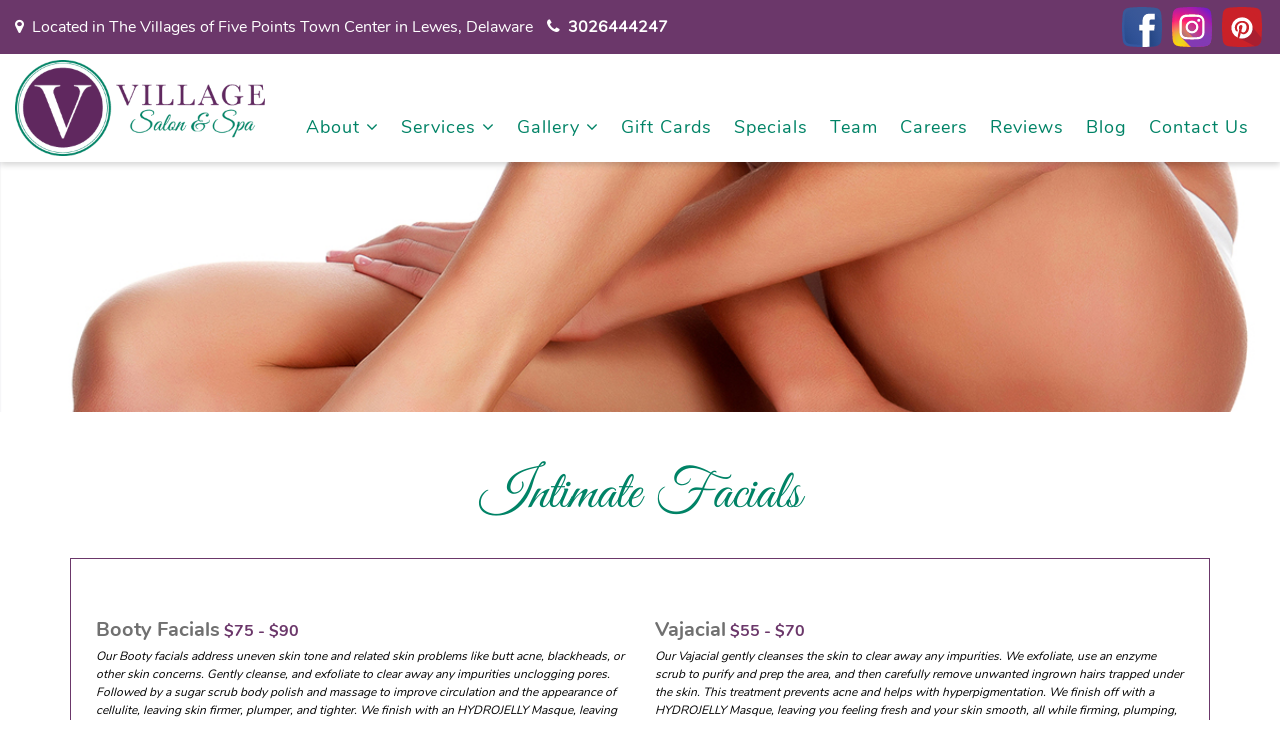

--- FILE ---
content_type: text/html; charset=UTF-8
request_url: https://villagesalonandspalewes.com/services/intimate-facials
body_size: 4323
content:
<!DOCTYPE html>
<html lang="en">
<head>

	<meta charset="utf-8">
	<meta name="viewport" content="width=device-width, initial-scale=1, maximum-scale=1">
	<meta name="format-detection" content="telephone=no">
	<title>Village Salon &amp; Spa | Village Salon &amp; Spa</title> 
	<!-- SET: FAVICON -->
		<meta property="og:image" content="https://villagesalonandspalewes.com/images/logo.png"/>
	<link rel="shortcut icon" type="image/x-icon" href="https://villagesalonandspalewes.com/images/favicon.png">
	<!-- END: FAVICON --> 
	<!-- SET: STYLESHEET -->
	<link rel="stylesheet" href="https://stackpath.bootstrapcdn.com/font-awesome/4.7.0/css/font-awesome.min.css">
	<link rel="stylesheet" type="text/css" href="https://villagesalonandspalewes.com/css/bootstrap-grid.css">
	<link rel="stylesheet" type="text/css" href="https://villagesalonandspalewes.com/css/bootstrap-reboot.css">
	<link rel="stylesheet" type="text/css" href="https://villagesalonandspalewes.com/css/bootstrap.css">
	<link rel="stylesheet" type="text/css" href="https://villagesalonandspalewes.com/css/owl.theme.default.css">
	<link rel="stylesheet" type="text/css" href="https://villagesalonandspalewes.com/css/owl.carousel.css">
	<link rel="stylesheet" href="https://cdn.jsdelivr.net/gh/fancyapps/fancybox@3.5.7/dist/jquery.fancybox.min.css" />
	<link href="https://villagesalonandspalewes.com/css/style.css?ver=1768441569" rel="stylesheet" type="text/css" media="all">
	<link href="https://villagesalonandspalewes.com/css/responsive.css?ver=1768441569" rel="stylesheet" type="text/css" media="all">
	<!-- END: STYLESHEET --> 
	<style type="text/css">
		.bth-right{
			    width: 100%;
    float: right;
    text-align: right;
		}
		.bth-right .sht-btn{
			    max-width: 150px !important;
    width: 100%;
		}

		@media (max-width: 767px){
			.bth-right a{
				    font-size: 14px !important;
			}
		}
	</style>
</head> 
<body>

	<!-- wrapper starts -->
	<div class="wrapper"> 
		<div class="loader">
			<div class="loaderin">
				<div class="loader-circle"></div>
			</div>
		</div> 
		<div class="backtop-dv">
			<a href="#" class="back-to-top"><i class="fa fa-long-arrow-up" aria-hidden="true"></i>
			</a>
		</div>

		<!-- Header Starts -->
		<div class="header" id="header">
			<div class="headertop-colr clearfix none-blk">
				<div class="container">
					<div class="row">
						<div class="col-12 col-sm-8 call-header">
							<p><i class="fa fa-map-marker" aria-hidden="true"></i>&nbsp;&nbsp;Located in The Villages of Five Points Town Center in Lewes, Delaware
								<a href="tel:3026444247"><i class="fa fa-phone" aria-hidden="true"></i>&nbsp;&nbsp;<b>3026444247</b></a></p> 
							</div>
							<div class="col-12 col-sm-4">
								<ul class="sociallist pull-right">
																			<li><a href="https://www.facebook.com/Villagesalonlewes/" target="_blank" title="Facebook"><i><img class="header_fb_img"  lsrc="https://villagesalonandspalewes.com/images/facebook.svg"></i> </a> </li>
																																					<li><a href="https://www.instagram.com/villagesalonde/" target="_blank" title="Instagram"><i><img class="header_inst_img"  lsrc="https://villagesalonandspalewes.com/images/instagram.svg"></i> </a> </li>
																												<li><a href="https://www.pinterest.com/villagesalonspa/" target="_blank" title="Pinterest"><i><img class="header_pint_img"  lsrc="https://villagesalonandspalewes.com/images/pinterest.svg"></i> </a> </li>
																	</ul>
							</div>

						</div> 
					</div>           
				</div>
				<div class="navigation">  
					<div class="container">
						<div class="clearfix">  
							<div class="navlist clearfix">
								<div class="logo">
									<a href="https://villagesalonandspalewes.com/index.php"><img class=""  src="https://villagesalonandspalewes.com/images/logo.png" alt="logo"></a>
								</div>
								<div class="navbar-header">
									<button type="button" class="navbar-toggle navbar-toggler" data-toggle="collapse"
									data-target="#example-navbar-collapse">
									<span class="icon-bar"></span>
									<span class="icon-bar"></span>
									<span class="icon-bar"></span>
									<span class="sr-only">MENU</span>
								</button>

							</div>
						</div>

						<nav class="navbar navbar-default navbar-expand-lg clearfix" role="navigation"> 
							<div class="collapse navbar-collapse text-center" id="example-navbar-collapse">

								<div class="row blk-none pt-3">
									<div class="col-12 col-sm-8 call-header">
										<p><i class="fa fa-map-marker" aria-hidden="true"></i>&nbsp;&nbsp;Located in The Villages of Five Points Town Center in Lewes, Delaware
											<a href="tel:3026444247"><i class="fa fa-phone" aria-hidden="true"></i>&nbsp;&nbsp;<b>3026444247</b></a></p> 
										</div>
										<div class="col-12 col-sm-4">
											<ul class="sociallist">
																									<li><a href="https://www.facebook.com/Villagesalonlewes/" target="_blank" title="Facebook"><i><img class="header_mobile_fb_img" lsrc="https://villagesalonandspalewes.com/images/facebook.svg"></i> </a> </li>
																																					<li><a href="https://www.twitter.com" target="_blank" title="Twitter"><i><img class="header_mobile_twitter_img" lsrc="https://villagesalonandspalewes.com/images/twitter.svg"></i> </a> </li>
																																					<li><a href="https://www.instagram.com/villagesalonde/" target="_blank" title="Instagram"><i><img class="header_mobile_inst_img" lsrc="https://villagesalonandspalewes.com/images/instagram.svg"></i> </a> </li>
																																					<li><a href="https://www.pinterest.com/villagesalonspa/" target="_blank" title="Pinterest"><i><img class="header_mobile_pint_img" lsrc="https://villagesalonandspalewes.com/images/pinterest.svg"></i> </a> </li>
																							</ul>
										</div> 
									</div>


									<div class="btn-right bth-right"> 
										<!-- <a href="https://telebeauty.salonclouds.io/Village-Salon-And-Spa/login" target="_blank" class="btn btn-green">CONSULTATIONS</a> -->

										<!--<a href="https://villagesalon.salonclouds.io" target="_blank" class="btn btn-green sht-btn">SHOP</a>--> 

										<!-- <a href="appointments/" class="btn btn-green">BOOK ONLINE</a>  -->

										<div class="clear"></div> 
									</div>

									<ul class="nav navbar-nav" id="mainmenu">
										<li><a href="javascript:void(0)">About <i class="fa fa-angle-down" aria-hidden="true"></i></a>
											<ul>   
												<li><a href="https://villagesalonandspalewes.com/meet-the-owner/">Meet the Owner </a> </li>
												<!-- <li><a href="covid19.php">Covid Information</a></li> -->

												<li><a href="https://villagesalonandspalewes.com/salon-policies/">Salon Policies</a></li>
												<li><a href="https://villagesalonandspalewes.com/our-brands/">Our Brands</a></li>
												<li><a href="https://villagesalonandspalewes.com/referral-program/">Referral Program</a></li>
												<li><a href="https://villagesalonandspalewes.com/loyalty-program/">Loyalty Program</a></li>
											</ul>
										</li>
										<li><a href="https://villagesalonandspalewes.com/services/"> Services <i class="fa fa-angle-down" aria-hidden="true"></i></a>
											<ul> 
											<li><a href="https://villagesalonandspalewes.com/services/hair/">Hair Services</a> </li>
											 											<li><a href="https://villagesalonandspalewes.com/services/waxing/">Waxing</a> </li>            
											    											<li><a href="https://villagesalonandspalewes.com/services/hydrafacial-md/">HydraFacial MD</a> </li>            
											    											<li><a href="https://villagesalonandspalewes.com/services/facials/">Facials</a> </li>            
											    											<li><a href="https://villagesalonandspalewes.com/services/lash-brow/">Lash & Brow</a> </li>            
											    											<li><a href="https://villagesalonandspalewes.com/services/body-treatments/">Body Treatments</a> </li>            
											    											<li><a href="https://villagesalonandspalewes.com/services/intimate-facials/">Intimate Facials</a> </li>            
											      
										  <li><a href="https://villagesalonandspalewes.com/services/bridal/">Bridal Services </a> 
											</li>
											</ul>
										</li>
										<li><a href="https://villagesalonandspalewes.com/salon-tour/">Gallery <i class="fa fa-angle-down" aria-hidden="true"></i></a>
											<ul>
												<li><a href="https://villagesalonandspalewes.com/our-work/">Our Work</a> </li>
												<li><a href="https://villagesalonandspalewes.com/salon-tour/">Salon & Spa Tour</a> </li>
											</ul>
										</li> 
										<li><a href="https://villagesalonandspalewes.com/gift/">Gift Cards </a> </li>
										<li><a href="https://villagesalonandspalewes.com/specials/">Specials</a></li>
										<li><a href="https://villagesalonandspalewes.com/meet-the-team/">Team</a></li>
										<li><a href="https://villagesalonandspalewes.com/careers/">Careers</a></li>
										<li><a href="https://villagesalonandspalewes.com/reviews/">Reviews</a></li>
										<li><a href="https://villagesalonandspalewes.com/blog/">Blog</a></li>
										<li><a href="https://villagesalonandspalewes.com/contact-us/">Contact Us</a></li> 
									</ul> 
								</div> 
							</nav> 
							<div class="mobilelist"></div>
						</div>
					</div> 
				</div>
			</div>
			<!--<div class="inner_banner"></div>-->
        <!-- Header ends --> 
	<div class="inner_banner ser-in-info-banner">
	    
	    <img alt="" src="https://saloncloudsplus.com/ckfinder/userfiles/websetting_55743cc0393b1cb4b8b37d09ae48d097/images/intimate facial (1).jpg" />	  
	    </div>
        <section class="plb-40">
        <div class="container">  
        <div class="row mt-20">   
        <div class="col-md-12 col-12"> 
            <h2 class="head-h2">Intimate Facials</h2> 
           <div class="service-table" style="border: 1px solid #6B376A;">
                          <!--<img src="" width="100%"> -->
                        <div class="row">
            <div class="col-md-12 col-12">
            <div class="para-gh">    
            <p></p> 
                </div>
            </div>
            </div> 
            <div class="bg-color">
             <div class="row">
           
            <div class="col-md-6 col-12">
            <div class="leftservice"><p>Booty Facials<span>  $75 - $90</span></p></div>
            <p>Our Booty facials address uneven skin tone and related skin problems like butt acne, blackheads, or other skin concerns. Gently cleanse, and exfoliate to clear away any impurities unclogging pores.  Followed by a sugar scrub body polish and massage to improve circulation and the appearance of cellulite, leaving skin firmer, plumper, and tighter.  We finish with an HYDROJELLY Masque, leaving the skin supple and hydrated.</p> 
            </div> 
              
            <div class="col-md-6 col-12">
            <div class="leftservice"><p>Vajacial<span>  $55 - $70</span></p></div>
            <p>Our Vajacial gently cleanses the skin to clear away any impurities. We exfoliate, use an enzyme scrub to purify and prep the area, and then carefully remove unwanted ingrown hairs trapped under the skin. This treatment prevents acne and helps with hyperpigmentation. We finish off with a HYDROJELLY Masque, leaving you feeling fresh and your skin smooth, all while firming, plumping, and tightening the skin.</p> 
            </div> 
                           </div> 
            </div>  
             <br>
         <!--    <div class="text-center">
            <a href="https://villagesalonandspalewes.com/appointments.php" class="btn btn-green" >BOOK NOW</a>
            </div>  -->
         </div>  
        </div></br>
        <div class="col-md-12 col-12">  
      <br> <b> * Service prices vary based on each technician’s level of expertise and demand of time. Individual prices reflect these achievements and allow us to offer world class service at a price that meets your beauty budget. 
        </b> </div> 
        </div>
        </div>
        </section>
            
  <section class="main-content white-bg">
  	<div class="container">  
  		<div class="row pt-0 pt-sm-2 pt-md-4">
  			<div class="col-12 col-sm-12 col-md-6"> 
  				<div class="footer-top mb-5">
  					<h3>FOLLOW US ON SOCIAL MEDIA!</h3>
  					<ul class="sociallist">
  						  							<li><a href="https://www.facebook.com/Villagesalonlewes/" target="_blank" title="Facebook"><i><img class="footer_fb_img" lsrc="https://villagesalonandspalewes.com/images/facebook.svg"></i> </a> </li>
  						  						  							<!-- <li><a href="https://www.twitter.com" target="_blank" title="Twitter"><i><img class="footer_twitter_img" lsrc="https://villagesalonandspalewes.com/images/twitter.svg"></i> </a> </li> -->
  						  						  							<li><a href="https://www.instagram.com/villagesalonde/" target="_blank" title="Instagram"><i><img class="footer_inst_img" lsrc="https://villagesalonandspalewes.com/images/instagram.svg"></i> </a> </li>
  						  						  							<li><a href="https://www.pinterest.com/villagesalonspa/" target="_blank" title="Pinterest"><i><img class="footer_pinterest_img" lsrc="https://villagesalonandspalewes.com/images/pinterest.svg"></i> </a> </li>
  						  					</ul>
  				</div>
  				<!--<div class="footer-mid">
  					<h3>DOWNLOAD OUR APP!</h3>
  					<div class="down-app">
  						<a href="https://www.amazon.in/WEBAPPCLOUDS-LLC-Village-Salon-And/dp/B072VH134H" target="_blank"><img class="footer_amazon_img" lsrc="https://villagesalonandspalewes.com/images/amazon-badge.png"></a>
  						<a href="https://apps.apple.com/bs/app/village-salon-and-spa/id1250036642" target="_blank"><img class="footer_apple_img" lsrc="https://villagesalonandspalewes.com/images/apple_store_button.png"></a> 
  						<a href="https://play.google.com/store/apps/details?id=com.webappclouds.villagesalonandspa&hl=en_IN" target="_blank"><img class="footer_play_img" lsrc="https://villagesalonandspalewes.com/images/google-play-icon.png"></a> 
  					</div>
  				</div>-->
  			</div>
  			<div class="col-12 col-sm-12 col-md-6">
  				<div class="footer-hour">
  					<h4> HOURS</h4>
  					<p>Monday Closed - Closed</br>Tuesday 8:30 AM - 9:00 PM</br>Wednesday 8:30 AM - 9:00 PM</br>Thursday 8:30 AM - 9:00 PM</br>Friday 8:30 AM - 6:30 PM</br>Saturday 9:00 AM - 5:00 PM</br></br></p>  				</div>
  				<div class="footer-hour">
  					<h4> CONTACT US</h4>
  					<p><i><img class="footer_map_img" lsrc="https://villagesalonandspalewes.com/images/map.png"></i>&nbsp;&nbsp;Village Salon and Spa<br />
17314 North Village Main Blvd.<br />
Lewes, DE 19958 <br>
  						<a href="tel:3026444247"><i><img class="footer_phone_img" lsrc="https://villagesalonandspalewes.com/images/phone.png"></i>&nbsp;&nbsp;3026444247</a></p>
  					</div>
  				</div>
  			</div>
  		</div>
  	</section>
  	<footer>
  		<div class="container">
  			<div class="row footer-top">
  				<div class="col-12 col-sm-12 col-md-12">
  					<ul class="footer_nav">
  						<li><a href="https://villagesalonandspalewes.com/index.php">About</a></li>
  						<li><a href="https://villagesalonandspalewes.com/services/">Services</a></li>
  						<li><a href="https://villagesalonandspalewes.com/salon-spa-tour.php">Salon & Spa Tour</a></li>
  						<li><a href="https://villagesalonandspalewes.com/meet-the-team/">Meet the Team</a></li>
  						<li><a href="https://villagesalonandspalewes.com/salon-policies/">Salon Policies</a></li>
  						<li><a href="https://villagesalonandspalewes.com/careers/">Careers</a></li>
  						<li><a href="https://villagesalonandspalewes.com/contact-us/">Contact Us</a></li>
  						<li><a href="https://villagesalonandspalewes.com/reviews/">Reviews</a></li>
  					</ul>
  				</div>
  			</div>
  			<div class="clearfix">
  				<p class="designby"> DESIGNED BY  <a href="https://webappclouds.com" target="_blank"> WEBAPPCLOUDS</a> | DEVELOPED BY <a href="https://saloncloudsplus.com" target="_blank">SALONCLOUDS+</a></p>
  			</div>
  		</div> 
  	</footer>
</div>
	<script src="https://villagesalonandspalewes.com/js/jquery.min.js"></script>
	<script src="https://villagesalonandspalewes.com/js/popper.min.js"></script>
	<script type="text/javascript" src="https://villagesalonandspalewes.com/js/bootstrap.js"></script>
	<script type="text/javascript" src="https://villagesalonandspalewes.com/js/owl.carousel.js" ></script>
	<script src="https://cdn.jsdelivr.net/gh/fancyapps/fancybox@3.5.7/dist/jquery.fancybox.min.js"></script>
	<script type="text/javascript" src="https://villagesalonandspalewes.com/js/main.js?ver=0.2589557"></script>


<script>
  $(document).ready(function(){
  $(window).on('load',function(){   
    $('#booking_popup').modal('show');
    }); 
    });
</script> 
</body>
</html>

<script>
$(document).ready(function() {
    setTimeout(function(){
        $(".footer_fb_img").each(function() {
          var lsrc= $(this).attr("lsrc");
              if(lsrc)
                $(this).attr("src",lsrc);
            });

        $(".footer_twitter_img").each(function() {
          var lsrc= $(this).attr("lsrc");
              if(lsrc)
                $(this).attr("src",lsrc);
            });
        $(".footer_inst_img").each(function() {
          var lsrc= $(this).attr("lsrc");
              if(lsrc)
                $(this).attr("src",lsrc);
            });
        $(".footer_pinterest_img").each(function() {
          var lsrc= $(this).attr("lsrc");
              if(lsrc)
                $(this).attr("src",lsrc);
            });
        $(".footer_amazon_img").each(function() {
          var lsrc= $(this).attr("lsrc");
              if(lsrc)
                $(this).attr("src",lsrc);
            });
        $(".footer_apple_img").each(function() {
          var lsrc= $(this).attr("lsrc");
              if(lsrc)
                $(this).attr("src",lsrc);
            });
        $(".footer_play_img").each(function() {
          var lsrc= $(this).attr("lsrc");
              if(lsrc)
                $(this).attr("src",lsrc);
            });
        $(".footer_map_img").each(function() {
          var lsrc= $(this).attr("lsrc");
              if(lsrc)
                $(this).attr("src",lsrc);
            });
        $(".footer_phone_img").each(function() {
          var lsrc= $(this).attr("lsrc");
              if(lsrc)
                $(this).attr("src",lsrc);
            });

        }, 1000);
    } );
</script>
<script>
$(document).ready(function() {
    setTimeout(function(){
        $(".header_fb_img").each(function() {
          var lsrc= $(this).attr("lsrc");
              if(lsrc)
                $(this).attr("src",lsrc);
            });

        $(".header_twitter_img").each(function() {
          var lsrc= $(this).attr("lsrc");
              if(lsrc)
                $(this).attr("src",lsrc);
            });
        $(".header_inst_img").each(function() {
          var lsrc= $(this).attr("lsrc");
              if(lsrc)
                $(this).attr("src",lsrc);
            });
        $(".header_pint_img").each(function() {
          var lsrc= $(this).attr("lsrc");
              if(lsrc)
                $(this).attr("src",lsrc);
            });
        $(".header_logo_img").each(function() {
          var lsrc= $(this).attr("lsrc");
              if(lsrc)
                $(this).attr("src",lsrc);
            });
        $(".header_mobile_fb_img").each(function() {
          var lsrc= $(this).attr("lsrc");
              if(lsrc)
                $(this).attr("src",lsrc);
            });
        $(".header_mobile_twitter_img").each(function() {
          var lsrc= $(this).attr("lsrc");
              if(lsrc)
                $(this).attr("src",lsrc);
            });
        $(".header_mobile_inst_img").each(function() {
          var lsrc= $(this).attr("lsrc");
              if(lsrc)
                $(this).attr("src",lsrc);
            });
        $(".header_mobile_pint_img").each(function() {
          var lsrc= $(this).attr("lsrc");
              if(lsrc)
                $(this).attr("src",lsrc);
            });

        }, 1000);
    } );
</script>

--- FILE ---
content_type: text/css
request_url: https://villagesalonandspalewes.com/css/style.css?ver=1768441569
body_size: 8577
content:
/********************************** Font Family Start ***********************************/ 

/*@import url('https://fonts.googleapis.com/css?family=Russo+One&display=swap&subset=cyrillic,latin-ext');  */
@import url('https://fonts.googleapis.com/css2?family=Russo+One&display=swap');
@font-face { font-family: 'NunitoRegular'; src: url('../fonts/nunito/NunitoRegular.eot'); src: url('../fonts/nunito/NunitoRegular.eot') format('embedded-opentype'), url('../fonts/nunito/NunitoRegular.woff2') format('woff2'), url('../fonts/nunito/NunitoRegular.woff') format('woff'), url('../fonts/nunito/NunitoRegular.ttf') format('truetype'), url('../fonts/nunito/NunitoRegular.svg#NunitoRegular') format('svg'); }
@font-face { font-family: 'NunitoBold'; src: url('../fonts/nunito/NunitoBold.eot'); src: url('../fonts/nunito/NunitoBold.eot') format('embedded-opentype'), url('../fonts/nunito/NunitoBold.woff2') format('woff2'), url('../fonts/nunito/NunitoBold.woff') format('woff'), url('../fonts/nunito/NunitoBold.ttf') format('truetype'), url('../fonts/nunito/NunitoBold.svg#NunitoBold') format('svg'); }
@font-face { font-family: 'GreatVibesRegular'; src: url('../fonts/GreatVibes/GreatVibesRegular.eot'); src: url('../fonts/GreatVibes/GreatVibesRegular.eot') format('embedded-opentype'), url('../fonts/GreatVibes/GreatVibesRegular.woff2') format('woff2'), url('../fonts/GreatVibes/GreatVibesRegular.woff') format('woff'), url('../fonts/GreatVibes/GreatVibesRegular.ttf') format('truetype'), url('../fonts/GreatVibes/GreatVibesRegular.svg#GreatVibesRegular') format('svg'); }
@font-face { font-family: 'Helvetica'; src: url('../fonts/helvetica/Helvetica.eot'); src: url('../fonts/helvetica/Helvetica.eot') format('embedded-opentype'), url('../fonts/helvetica/Helvetica.woff2') format('woff2'), url('../fonts/helvetica/Helvetica.woff') format('woff'), url('../fonts/helvetica/Helvetica.ttf') format('truetype'), url('../fonts/helvetica/Helvetica.svg#Helvetica') format('svg'); }
@font-face { font-family: 'HelveticaBold'; src: url('../fonts/helvetica/HelveticaBold.eot'); src: url('../fonts/helvetica/HelveticaBold.eot') format('embedded-opentype'), url('../fonts/helvetica/HelveticaBold.woff2') format('woff2'), url('../fonts/helvetica/HelveticaBold.woff') format('woff'), url('../fonts/helvetica/HelveticaBold.ttf') format('truetype'), url('../fonts/helvetica/HelveticaBold.svg#HelveticaBold') format('svg'); }
/********************************** Font Family End ***********************************/ 
.blog-detail img { width: 100%; }
.blog-detail p a { color: #6B376A !important; }
.blog-detail a { color: #6B376A; }
.work-h3 { color: #6B376A !important; font-size: 40px !important; font-weight: 500 !important; text-align: center; font-family: 'GreatVibesRegular'; }
.work-h3 .btn-green { background: #6B376A !important; border: 2px solid #6B376A !important; }
.work-h3 .btn-green:focus, .work-h3 .btn-green:hover { box-shadow: 0 0 0 0.2rem rgba(107, 55, 106, 0.5) !important; }
.work-h2 { color: #008366 !important; font-family: 'GreatVibesRegular'; font-weight: 500 !important; font-size: 55px !important; padding-bottom: 30px; text-align: center; }
/*====================================== reset.css is here ========================================*/
body, div, dl, dt, dd, ul, ol, li, h1, h2, h3, h4, h5, h6, pre, form, fieldset, input, textarea, p, blockquote, th, td { margin: 0; padding: 0; color: #000; }
table { border-collapse: collapse; border-spacing: 0; }
fieldset, img { border: 0; }
address, caption, cite, code, dfn, th, var { font-style: normal; font-weight: normal; }
ol, ul { list-style: none; }
caption, th { text-align: left; }
h1, h2, h3, h4, h5, h6 { font-size: 100%; color: #363636; }
q:before, q:after { content: ''; }
abbr, acronym { border: 0; }
.img-full-fill { display: block; width: 100%; height: auto; }
.img-responsive { display: block; max-width: 100%; height: auto; }
/**************************************************************************************/
a { color: #000; text-decoration: none !important; outline: 0 none; outline: none !important; }
a:hover { color: #000; -webkit-transition: all 0.7s ease; -moz-transition: all 0.7s ease; -o-transition: all 0.7s ease; transition: all 0.7s ease; text-decoration: none; }
h1 { font-size: 32px; color: #000; padding: 10px 0 10px 0; font-weight: 700; margin: 0; font-family: 'NunitoRegular'; }
h2 { font-size: 27px; color: #000; padding: 10px 0 10px 0; font-weight: 700; margin: 0; font-family: 'NunitoRegular'; }
h3 { font-size: 18px; color: #000; padding: 10px 0 10px 0; font-weight: 700; margin: 0; font-family: 'NunitoRegular'; }
h4 { font-size: 16px; color: #000; padding: 10px 0 10px 0; margin: 0; font-family: 'NunitoRegular'; }
h5 { font-size: 14px; color: #000; padding: 10px 0 10px 0; margin: 0; }
h6 { font-size: 12px; color: #000; padding: 10px 0 10px 0; margin: 0; }
p { font-size: 16px; line-height: 22px; color: #000; padding: 10px 0 20px 0; margin: 0; }
p a { color: #000000; padding: 0 0 0px 0; }
.border-25 { border-radius: 25px !important; }
.meth-2 .btn-default { color: #fff; border: 2px solid #fff; }
.meth-2 .btn-default:focus, .meth-2 .btn-default:hover { color: #fff; box-shadow: 0 0 0 0.2rem rgba(255, 255, 255, 0.5) !important; }
.meth-2 h1, .meth-2 p { color: #fff !important; }
.btn-default { display: inline-block; background: transparent; color: #6B376A; border-radius: 50px; font-family: 'NunitoRegular'; /* box-shadow: 0 1px 6px rgba(0, 0, 0, 0.2); */ font-size: 20px; line-height: 25px; padding: 12px 25px; margin: 0 2px; border: 2px solid #6B376A; margin-bottom: 10px; }
.btn-purple { display: inline-block; background: #6B376A; color: #fff; border-radius: 0px; font-family: 'NunitoBold'; font-size: 18px; line-height: 25px; padding: 7px 15px; border: 2px solid #6B376A; margin-bottom: 10px; transition: all .5s ease-in-out; }
.btn-purple:focus, .btn-purple:hover { color: #fff; box-shadow: 0 0 0 0.2rem rgba(107, 55, 106, 0.5) !important; transform: scale(1.03); }
.btn-green { display: inline-block; background: #008366; color: #fff; border-radius: 50px; font-family: 'NunitoBold'; font-size: 18px; line-height: 25px; padding: 7px 15px; margin: 0 2px; border: 2px solid #008366; margin-bottom: 10px; transition: all .5s ease-in-out; }
.btn-right { position: absolute; z-index: 99999; float: right; right: 0; top: -50px; left: auto; transition: all ease-in-out .3s; }
.btn-green:focus, .btn-green:hover { color: #fff; box-shadow: 0 0 0 0.2rem rgba(0, 131, 102, 0.5); transform: scale(1.03); }
.btn-default:focus, .btn-default:hover { color: #6B376A; box-shadow: 0 0 0 0.2rem rgba(107, 55, 106, 0.5) !important; }
.btn-info.btn-default:focus, .btn-info.btn-default:hover { color: #fff; box-shadow: 0 0 0 0.2rem rgba(208, 29, 36, 0.5) !important; }
.gray-bg { background: #EDEDED; }
.white-bg { background: #FFFFFF; overflow: hidden; }
.btn-default.gray-btn { background: #626262 !important; }
.inner_banner { display: block; margin: 160px 0 0; width: 100%; }
/*----------------------------------------------------------------------------------*/
::selection { background: #D01D24 !important; color: #fff !important; text-shadow: none; }
::-moz-selection {
background: #D01D24 !important;
color: #fff !important;
text-shadow: none;
}
/*----------------------------------------------------------------------------------*/ 
html { }
body { font-size: 14px; -webkit-font-smoothing: antialiased; overflow-x: hidden; font-family: 'NunitoRegular'; }
/* ---------------------------------------------------------------------------------*/ 
/* ----------------------- layout ----------*/
.wrapper { margin: 0 auto; overflow: hidden; }
.container { max-width: 1180px; width: 100%; }
.main-content { padding: 40px 0 40px; }
.header { background-color: #FFFFFF; height: auto; position: fixed; top: 0; transition: top 0.2s ease-in-out; width: 100%; z-index: 99; padding: 0 0; box-shadow: 0 3px 6px rgba(0,0,0,0.16); }
.header.sticky { background: #fff; transition: top 0.2s ease-in-out; }
.header.sticky .navbar-default { padding: 0 0; transition: top 0.2s ease-in-out; }
.header.sticky .logo img { width: 220px; transition: all 0.5s ease-in-out; height: auto; }
.header.sticky .btn-green { font-size: 16px; padding: 5px 15px; transition: all 0.5s ease-in-out; margin-bottom: 0px; }
.header.sticky .headertop-colr { padding: 2px 0; transition: all 0.5s ease-in-out; }
.header.sticky ul.sociallist li a i img { max-width: 35px; transition: all 0.5s ease-in-out; margin: 3px auto; }
.header.sticky .btn-right { top: -40px; transition: all 0.5s ease-in-out; }
.header.sticky .navbar { transition: all 0.5s ease-in-out; margin: 40px 0 0; }
/*-------------------------------------------*/ 
/* ------------------ HEADER HERE -------------------*/ 
.headertop-colr { margin: 0 0 0; padding: 7px 0; background-color: #6B376A; }
.headertop-colr .row { display: flex; align-items: center; }
.header-top-btn { text-align: right; }
.header-top-btn .btn-default { border-radius: 30px; }
.logo { display: block; padding: 0 0; float: left; }
.logo img { transition: all 0.5s ease-in-out; max-width: 250px; height: auto; width: 100%; }
.call-header p { color: #fff; padding: 0; font-size: 16px; }
.call-header p a { color: #fff; font-size: 16px; padding-left: 10px; }
.navbar-header { display: none; }
ul.sociallist { margin: 0; padding: 0px 0; display: inline-block; vertical-align: middle; text-align: center; }
ul.sociallist li { margin: 0; padding: 0 3px; float: none; display: inline-block; }
ul.sociallist li a i { font-weight: 400; display: inline-block; margin: 0; padding: 0; color: #fff; font-size: 18px; line-height: 22px; -webkit-transition: all ease-in-out 0.3s; -moz-transition: all ease-in-out 0.3s; -ms-transition: all ease-in-out 0.3s; -o-transition: all ease-in-out 0.3s; text-align: center; }
ul.sociallist li a i img { max-width: 40px; width: 100%; margin: 0 auto; }
ul.sociallist li a .fa-instagram { font-weight: bold; }
/* ==================== Staff content Start ==================== */
.stylist_name { color: #1f417f; font-size: 19px; line-height: 25px; padding: 15px 0 10px; text-align: center; }
.stylist_type { color: #000; font-size: 16px; text-align: center; }
.staff-details-main { padding: 20px 0; }
.staff-details-left { position: relative; display: block; margin: 0 0 0; }
.staff-details-left img { width: 100%; height: auto; margin: 0 0 15px; }
.staff-details-right { }
.staff-details-right h3 { padding: 0 0 10px; }
.staff-details-right em { font-size: 16px; font-weight: 600; }
.staff-details-button a { font-size: 16px; line-height: 18px; color: #ffffff; font-weight: normal; padding: 8px 12px; text-transform: uppercase; margin: 10px 5px; display: inline-block; background: #000; }
.staff-details-right p a { color: #000; }
.staff-details-right p { font-weight: 600; }
.staff-work-title { font-size: 22px; color: #6B376A; padding: 30px 0 15px; font-weight: 600; }
.staff-details-hours h2 { font-size: 22px; line-height: 25px; color: #6B376A; font-weight: normal; padding: 30px 0 10px 0; text-transform: uppercase; font-weight: 600; }
.staff-details-hours p { font-size: 16px; line-height: 25px; color: #000; font-weight: 600; padding: 0 0 10px 0; }
.staff-favourite-pro { padding: 0 0; }
.staff-favourite-pro .owl-nav button { width: 23px; height: auto; position: absolute; top: 50%; margin: -15px 0 0 0 !important; display: block; cursor: pointer; font-size: 40px !important; line-height: 30px !important; color: #6B376A !important; background: none !important; padding: 0 !important; opacity: 1 !important; outline: none; }
.staff-favourite-pro .owl-carousel .owl-nav button.owl-next { right: 0 !important; }
.staff-favourite-pro .owl-carousel .owl-nav button.owl-prev { left: 0 !important; }
.staff-favourite-pro .owl-dots { position: absolute; width: 100%; bottom: 0; }
.staff-favourite-pro .owl-theme .owl-dots .owl-dot span { border: 2px solid #6B376A; background: rgba(214,145,90,0); opacity: 1 !important; width: 16px; height: 16px; }
.staff-favourite-pro .owl-theme .owl-dots .owl-dot.active span { border: 2px solid #fff; background: rgba(86,186,147,1); }
.staff-favourite-pro .owl-carousel .owl-next.disabled { opacity: 0.5 !important; }
.staff-favourite-pro .owl-carousel .owl-prev.disabled { opacity: 0.5 !important; }
/* ==================== Staff content End ==================== */

.insta-textlink { text-align: left; padding: 10px 0 15px; color: #6B376A !important; font-weight: 400; font-size: 22px }
.insta-textlink a { color: #6B376A !important; font-weight: 400; }
.instagram-static { background-color: #6B376A; padding: 15px 15px 5px 15px; }
.home-insta-col { margin: 0 0 10px; }
.home-insta-col img { width: 100%; height: 260px; object-fit: cover; }
 @media (min-width: 1200px) {
.navigation .container, .headertop-colr .container { max-width: 1300px; }
}
/* ---------------------------------------------------------*/ 
/* ------------------------- NAVIGATION HERE ---------------*/
.f-style { font-style: italic; }
.f-50 { font-size: 50px !important; }
.mobilelist { display: none; }
.mobilelist .headertoprgt { display: none; }
.navlist { float: left; width: 22%; }
.navbar-default { border: none; box-shadow: none; border-radius: 0; background: none; padding: 0 0; transition: all ease-in-out 0.3s; }
.navbar { float: right; width: 78%; margin: 50px 0 0; min-height: inherit !important; }
.navbar-default .navbar-nav > .open > a, .navbar-default .navbar-nav > .active > a { background: none !important; box-shadow: none !important; }
.navbar-default .navbar-nav > .active > a, .navbar-default .navbar-nav > .active > a:hover, .navbar-default .navbar-nav > .active > a:focus { background: none !important; box-shadow: none !important; }
.navigation { position: relative; z-index: 9999; /*box-shadow:0 0 8px -2px #000;*/ padding: 6px 0; }
.navbar-collapse { padding: 0; }
.navbar-nav { float: none; text-align: right; display: flex; width: 100%; justify-content: space-evenly; }
.navbar-nav li { display: inline-block; position: relative; vertical-align: middle; }
.navbar-nav > .active > a { background: none !important; box-shadow: none !important; }
.navbar-default .navbar-nav > li { text-align: center; padding: 5px 6px 10px; float: none; }
.navbar-default .navbar-nav > li > a { font-size: 18px; line-height: 25px; color: #008366; font-family: 'NunitoRegular'; padding: 0 0px 0; border: 0px solid rgba(0, 0, 0, 0); text-shadow: none !important; transition: all ease-in-out 0.3s; -webkit-transition: all ease-in-out 0.3s; -moz-transition: all ease-in-out 0.3s; -ms-transition: all ease-in-out 0.3s; -o-transition: all ease-in-out 0.3s; letter-spacing: 1px; }
.navbar-default .navbar-nav li.active a { color: #6B376A; }
.navbar-default .navbar-nav li.active i { color: #6B376A; }
.navbar-default .navbar-nav > li > a:hover:after { visibility: visible; width: 100%; opacity: 1; }
.navbar-default .navbar-nav > li > a:after { content: ''; width: 5%; height: 1px; background: #fff !important; display: block; margin: 0 auto; padding: 0; visibility: visible; opacity: 0; transition: all ease-in-out 0.3s; -webkit-transition: all ease-in-out 0.3s; -moz-transition: all ease-in-out 0.3s; -ms-transition: all ease-in-out 0.3s; -o-transition: all ease-in-out 0.3s; }
/* .navbar-nav > li.active > a:after {content:''; width:100%; height:1px; background:#fff !important; display:inline-block; margin:0 0 10px; padding:0; visibility:visible; opacity:1; transition:all ease-in-out 0.3s; -webkit-transition:all ease-in-out 0.3s; -moz-transition:all ease-in-out 0.3s; -ms-transition:all ease-in-out 0.3s; -o-transition:all ease-in-out 0.3s;}  */ 
.navbar-default .navbar-nav li.active ul li a { color: #008366; }
.navbar-nav li ul { width: 260px; top: 100%; left: 8px; position: absolute; /*display:none; */ border: solid 2px #fff; background: rgba(252,252,252,1); padding: 0; visibility: hidden; opacity: 0; transform: translateY(25px); transition: all 0.3s ease-in-out 0s, visibility 0s linear 0.3s, z-index 0s linear 0.01s; }
.navbar-nav li ul li { display: block; float: none; padding: 0; text-align: left; line-height: 20px; }
.navbar-nav li ul li a { font-family: 'NunitoRegular'; font-size: 16px; line-height: 25px; color: #008366; padding: 2px 10px; border: 1px solid rgba(0, 0, 0, 0); display: block; }
.navbar-nav li ul li a i { /* float: right; */ position: absolute; right: 5px; left: auto; font-size: 25px; top: 5px; }
.navbar-nav li ul ul { width: 260px; top: 0; left: 215px; position: absolute; display: none; background: rgba(252,252,252,1); padding: 0; }
.navbar-nav li ul ul li { display: block; float: none; padding: 0 5px; text-align: left; line-height: 18px; }
.navbar-nav li ul ul li a { font-size: 16px; line-height: 25px; color: #807D7D; text-transform: none; padding: 8px 10px; ; border: 1px solid rgba(0, 0, 0, 0); display: block; }
.navbar-nav li ul li:hover { background: #008366; transition: all ease-in-out 0.5s; -webkit-transition: all ease-in-out 0.5s; -moz-transition: all ease-in-out 0.5s; -ms-transition: all ease-in-out 0.5s; -o-transition: all ease-in-out 0.5s; }
.navbar-nav li ul li:hover a { color: #fff !important; }
.navbar-nav li ul li:hover ul li a { color: #807D7D !important; }
.navbar-nav li ul li:hover ul li:hover a { color: #fff !important; }
.navbar-nav li ul li:hover .navbar-nav li ul ul li a { color: #807D7D; }
.navbar-nav li span { background: url(../images/icon-plus-white.png) no-repeat center; width: 35px; height: 35px; position: absolute; right: 8px; top: 5px; display: none; cursor: pointer; }
.navbar-nav li span.open { background: url(../images/icon-minus-white.png) no-repeat center; }
.navbar-nav li ul li span { background: url(../images/icon-plus.png) no-repeat center; width: 35px; height: 35px; position: absolute; right: 0px; top: 1px; display: none; cursor: pointer; }
.navbar-nav li ul li span.open { background: url(../images/icon-minus.png) no-repeat center; }
.navbar-toggle .icon-bar:nth-of-type(2) { top: 1px; }
.navbar-toggle .icon-bar:nth-of-type(3) { top: 2px; }
.navbar-toggle .icon-bar { position: relative; transition: all 500ms ease-in-out; }
.navbar-toggle.active .icon-bar:nth-of-type(1) { top: 6px; transform: rotate(45deg); }
.navbar-toggle.active .icon-bar:nth-of-type(2) { background-color: transparent; }
.navbar-toggle.active .icon-bar:nth-of-type(3) { top: -6px; transform: rotate(-45deg); }
.navbar-header .sr-only { width: 45px; text-align: center; height: auto; font-size: 12px; line-height: 12px; clip: inherit; position: absolute; left: -31px; top: 15px; transform: rotate(-90deg); text-shadow: inherit !important; color: #6B376A; font-weight: 600; }
/* ---------------------------------------------------------*/ 
/* ==================== Slider content Start ==================== */ 
.bannermain { width: 100%; display: block; position: relative; padding-top: 0px; }
.bannermain .item { cursor: default; }
.bannermain .item img { height: 420px; object-fit: cover; }
.owl-nav button { width: 35px; height: 35px; position: absolute; top: 45%; margin: 0 0 0 0 !important; display: block; cursor: pointer; font-size: 20px !important; line-height: 35px !important; color: #fff !important; background: #6B376A !important; padding: 0 !important; opacity: 1 !important; outline: none; border-radius: 50% !important; }
.owl-carousel .owl-nav button.owl-next { right: 10px !important; }
.owl-carousel .owl-nav button.owl-prev { left: 10px !important; }
.owl-dots { position: absolute; width: 100%; bottom: -40px; }
.owl-theme .owl-dots .owl-dot span { /* border:2px solid #D01D24;*/ background: #000; opacity: 1 !important; width: 16px; height: 16px; }
.owl-theme .owl-dots .owl-dot.active span { border: 2px solid #C1C1C1; background: #C1C1C1; }
.owl-theme .owl-dots .owl-dot:hover span { background: #000; }
.owl-carousel .owl-next.disabled { opacity: 0.5 !important; }
.owl-carousel .owl-prev.disabled { opacity: 0.5 !important; }
.self-bnr .banner-inner-main { padding: 55px 0 50px; }
.banner-inner-main { position: absolute; width: 100%; left: 0; top: 0; display: flex; align-items: flex-end; height: 100%; padding: 0 0 50px; }
.banner-inner-cont { margin: 0 auto; padding: 0; text-align: center; max-width: 100%; position: relative; }
.banner-inner-scroll h3 { color: #fff; text-shadow: 0 0px 15px rgba(0, 0, 0, 0.5); }
.scroll-cont img { width: 80px !important; margin: 0 auto; cursor: pointer; height: auto !important; }
.bannermain .owl-theme .owl-dots .owl-dot span { background: #C1C1C1; width: 13px; height: 13px; }
.bannermain .owl-theme .owl-dots .owl-dot:hover span { background: #C1C1C1; }
.bannermain .owl-theme .owl-dots .owl-dot.active span { border: 2px solid #fff; background: #fff; }
.bannermain .owl-dots { bottom: 20px; }
.testimonials-cont .owl-carousel .owl-item img { height: 360px; object-fit: cover; }
/* ==================== Slider content End ==================== */ 
/* ==================== Home content Start ==================== */ 
.heading2 { font-size: 30px; text-align: left; color: #6B376A; padding-bottom: 25px; }
/* ==================== Home content End ==================== */ 
/* ==================== Footer content Start ==================== */
.footer_nav li:last-child { border: none; }
.footer-hour { text-align: right; }
.footer-hour h4 { font-weight: bold; font-size: 21px; padding-bottom: 0px; }
.footer-hour p { font-size: 19px; padding-top: 4px; line-height: 26px; }
.footer-top ul.sociallist li a i img { max-width: 45px; }
.footer-top h3, .footer-mid h3 { font-family: 'NunitoBold'; font-size: 21px; }
.footer-mid .down-app { display: flex; align-items: center; }
.footer-mid .down-app a img { max-width: 150px; width: 100%; }
footer { background: #6B376A; padding: 15px 0 15px; }
.footer_nav { display: block; text-align: center; }
.footer_nav li { display: inline-block; border-right: 1px solid #fff; }
/* .footer_nav li.active a{color:#f60b0b; } */
.footer_nav li a { color: #fff; font-size: 16px; margin-right: 5px; line-height: 15px; }
.footer-social { padding: 10px 0 0; }
.footer-social ul.sociallist { display: block; }
ul.appicons { margin: 0 0 0; padding: 0; }
ul.appicons li { margin: 0; padding: 0 0 10px 0; display: block; }
ul.appicons li a { display: block; }
ul.appicons li a img { width: 150px; height: auto; display: block; margin: 0 auto; }
.designby { text-align: center; font-size: 13px; color: #fff; padding: 10px 0 0; }
.designby a { color: #fff; }
ul.appicons2 li a img { max-width: 150px; width: 100%; height: auto; display: block; margin: 10px auto; }
/* ==================== Footer content End ==================== */   
/* ==================== Loader content Start ==================== */
.loader { display: table; width: 100%; height: 100%; position: fixed; z-index: 99999999999999999999999; left: 0; top: 0; background: #fff; }
.loaderin { width: 100%; height: 100%; display: table-cell; vertical-align: middle; }
.loader-circle { border: 5px solid #e4dcdc; border-radius: 50%; margin: 0 auto 25px; border-top: 5px solid #6B376A; width: 50px; height: 50px; -webkit-animation: spin 1s linear infinite; animation: spin 1s linear infinite; }
.loaderlogo { padding: 0 0 0px 0; width: 100%; text-align: center; margin: 0 0 25px; }
.loaderimage { padding: 0 0 0px 0; width: 100%; text-align: center; }
@-webkit-keyframes spin { 0% {
-webkit-transform: rotate(0deg);
}
100% {
-webkit-transform: rotate(360deg);
}
}
@keyframes spin { 0% {
transform: rotate(0deg);
}
100% {
transform: rotate(360deg);
}
}
/* ==================== Loader content End ==================== */ 
/* ==================== Back to top Start ==================== */ 
.backtop-dv i { color: #fff; transition: all 0.7s ease; font-size: 16px; vertical-align: middle; }
.back-to-top { display: block; width: 40px; height: 40px; line-height: 35px; text-align: center; position: fixed; bottom: -40px; right: 10px; background-color: #008366; color: #fff; z-index: 999; border-radius: 50%; text-align: center; border: solid 1px #fff; -webkit-transition: all 0.7s ease; -moz-transition: all 0.7s ease; -o-transition: all 0.7s ease; transition: all 0.7s ease; }
.back-to-top.show { bottom: 20px; }
.back-to-top:hover { background: #6B376A; border: solid 1px #fff; opacity: 1; filter: "alpha(opacity=100)"; -ms-filter: "alpha(opacity=100)"; }
.back-to-top:hover i { color: #fff; }
/*.go-top:hover {background-color: #5DBA9D;color: #FFFFFF;}*/ 
/* ==================== Back to top End ==================== */ 
.modal-header { border-bottom: none; }
.modal { padding-right: 0 !important; }
.close { width: 34px; height: 34px;  /*    border: solid 2px #D01D24 !important; */ position: absolute; right: 10px; top: 10px; outline: none !important; border-radius: 50%; color: #ED1556 !important; font-size: 22px !important; line-height: 25px !important; opacity: 1 !important; text-align: center; text-shadow: none !important; font-weight: normal !important; background: #fff; z-index: 9; padding: 0 !important; margin: 0 !important }
.close span { margin: 0 0 0 0; display: block; font-size: 25px; font-weight: 600; line-height: 25px; color: #D01D24; }
.staff_modal_pop .gallery_cont { margin: 10px 0; }
.bounce { -moz-animation: bounce 2s infinite; -webkit-animation: bounce 2s infinite; animation: bounce 2s infinite; }
@-moz-keyframes bounce { 0%, 20%, 50%, 80%, 100% {
-webkit-transform: translateY(0);
transform: translateY(0);
}
40% {
-webkit-transform: translateY(-30px);
transform: translateY(-30px);
}
60% {
-webkit-transform: translateY(-15px);
transform: translateY(-15px);
}
}
@-webkit-keyframes bounce { 0%, 20%, 50%, 80%, 100% {
-webkit-transform: translateY(0);
transform: translateY(0);
}
40% {
-webkit-transform: translateY(-30px);
transform: translateY(-30px);
}
60% {
-webkit-transform: translateY(-15px);
transform: translateY(-15px);
}
}
@keyframes bounce { 0%, 20%, 50%, 80%, 100% {
-webkit-transform: translateY(0);
transform: translateY(0);
}
40% {
-webkit-transform: translateY(-30px);
transform: translateY(-30px);
}
60% {
-webkit-transform: translateY(-15px);
transform: translateY(-15px);
}
}
.multi-sport-cont span h3 a { display: block; }
.multi-sport-cont { position: relative; overflow: hidden; }
.multi-sport-cont img { transition: all ease-in-out .5s; height: auto; object-fit: cover; }
.multi-sport-cont span { position: absolute; width: 100%; height: 100%; transition: all .4s ease-in-out; background: rgba(255,255,255,0.3); top: 0; display: flex; align-items: flex-end; justify-content: center; z-index: 9; }
.multi-sport-cont span h3 { color: #fff; font-size: 20px; padding: 12px 0; display: block; width: 100%; text-align: center; text-transform: none; font-family: 'NunitoBold'; background-color: #6B376A; }
/*.multi-sport-cont:hover img { transform: scale(1.2); transition: all ease-in-out .5s; }*/
/* ==================== gallery ==================== */
.gallery_main_inner .home_service_inner strong { font-size: 40px; line-height: 50px }
.gallery_cont { position: relative; overflow: hidden; margin: 0 0 20px }
.gallery_cont span { position: absolute; width: 100%; height: 100%; top: 0; left: 0; bottom: 0; right: 0; opacity: 0; transition: all .4s ease-in-out }
.gallery_cont img { transition: all ease-in-out .5s; width: 100%; display: block; object-fit: cover; height: 270px }
.bor-25 { border-radius: 25px }
.gallery_cont:hover span { background-color: rgba(0,0,0, 0.17); /*   border: solid 5px #6B376A;*/ opacity: 1; transition: all .4s ease-in-out; }
.gallery_cont:hover img { /*transform: scale(1.2);*/ transition: all ease-in-out .5s }
.gallery_cont:hover i { transform: scale(1.2); transition: all ease-in-out .5s }
.gallery_cont strong { display: table; width: 100%; height: 100% }
.gallery_cont a span i {/* display: table-cell;*/ display: none; vertical-align: middle; text-align: center; font-size: 25px; color: #fff; transition: all ease-in-out .5s; }
.fancybox-button svg { color: #fff }
.fancybox-button[disabled] { opacity: .5!important }
.back_btn.send-btn { width: 180px; max-width: 100% }
.gallery_cont.gallery_img_fit img { height: 320px; object-fit: cover }
/* ==================== my self ==================== */
.test-bg { background: url(../images/test-background.png) no-repeat center; background-size: cover; padding: 10px 0 20px;     min-height: 475px;}
.star-grd { text-align: center; margin-bottom: 15px; }
.star-grd ul { display: inline-block; }
.star-grd ul li { display: inline-block; padding: 0 1px 0 0; }
.star-grd ul li img { width: 22px!important; height: 21px!important; }
.test-bg .container>.test-grd{display: flex;
    align-items: center;
    justify-content: center;
    flex-direction: column;
    min-height: 475px;}
.test-grd { text-align: center; }
.test-grd p { font-size: 25px; line-height: 28px; font-weight: 600; text-align: center; }
.test-grd h5 { text-align: center; color: #6B376A; font-weight: 600; font-size: 18px; }
.test-grd a { font-size: 18px; color: #000; font-weight: 600; }
.app h5 { color: #6B376A; font-weight: 900; font-size: 38px; padding-bottom: 20px; }
.top-section .down-app a img { max-width: 160px; }
.app-gird { padding: 30px 0 50px; }
.down-app a { padding: 0 4px; }
.app ul { display: block; list-style: none; padding-left: 70px; }
.app ul li { text-align: left; color: #008366; font-size: 25px; margin-bottom: 7px; letter-spacing: 0!important; }
.app ul li:before { content: ''; display: inline-block; width: 8px; height: 8px; vertical-align: middle; background: #008366; border-radius: 50%; margin: 0 10px 0 -20px; }
.app-screen img { float: right; max-width: 510px; width: 100%; }
.top-section .down-app { display: flex; width: 100%; }
.banner_content { width: 100%; height: 100%; text-align: left; position: absolute; left: 0; right: 0; top: 20%; bottom: 0; display: flex; justify-content: center; }
.banner_content .send-btn { font-size: 18px; color: #00AABE !important; font-family: 'Roboto', sans-serif; font-weight: 900; padding: 8px 25px; }
.banner_content h1 { font-weight: 500; font-size: 55px; color: #6B376A; line-height: 55px; padding: 10px 0 20px; font-family: 'GreatVibesRegular'; }
.banner_content p { color: #6B376A; font-weight: 600; font-size: 18px; }
.subscribe_cont { background: #414243; color: #fff !important; font-size: 18px; padding: 20px 25px; display: inline-block; text-align: center; margin: 20px 0 10px; }
.plb-40 { padding: 40px 0 50px; }
.salon-polic h2 { color: #6B376A; font-weight: bold; font-size: 30px; padding-bottom: 30px; }
.polic-text p { font-size: 16px; padding-top: 5px; }
.polic-text h3 { color: #008366; font-size: 18px; padding-bottom: 0px; }
.special h2 { color: #6B376A; font-weight: bold; font-size: 30px; }
.mb-20 { margin-bottom: 20px; }
.gift h4 { font-size: 18px; font-weight: bold; padding-bottom: 0px; }
.gift h3 { font-size: 18px; font-weight: bold; line-height: 24px; color: #008366 }
.special h4 { font-size: 20px; font-weight: bold; padding-bottom: 10px; }
.special p, .gift p { padding-top: 5px; font-size: 16px; color: #000; line-height: 24px; }
.loyalty h2, .brands h2, .meet-owner h2, .salon-spa h2, .review h2, .refeeral h2, .career h2, .team h2, .blog h2, .gift h2 { color: #6B376A; font-weight: bold; font-size: 30px; }
.loyalty p { font-size: 18px; color: #393939; }
.loyalty h5 { font-size: 20px; color: #6B376A; font-family: 'NunitoBold'; }
.meet-center { text-align: center; }
.meet-center img { max-width: 350px; width: 100%; object-fit: contain; }
.reviews_cont_inner { display: flex; align-items: center; }
.reviews_cont_inner .star-grd { margin-bottom: 0px; margin-right: 5px; }
.review p { font-size: 18px; color: #000; font-family: 'Helvetica'; line-height: 24px; }
.review p span { color: #16932E; }
.review h5 { font-size: 20px; font-family: 'HelveticaBold'; padding-bottom: 8px; }
.review h5 span { font-size: 20px; font-family: 'Helvetica'; padding-bottom: 8px; color: #16932E; }
.review h6 { font-size: 18px; font-family: 'Helvetica'; color: #AAAAAA; padding-top: 0px; padding-bottom: 30px; }
.review a { font-size: 21px; color: #6B376A; font-weight: bold; }
.review a i { font-weight: 600; font-size: 25px; padding-left: 5px; }
.contact-left h3, .book-left h3 { color: #008366; font-size: 22px; padding-left: 15px; text-transform: uppercase; }
.contact-left p, .book-left p { font-size: 18px; line-height: 30px; }
.contact-left p span, .book-left p span { width: 50%; float: right; text-align: left; }
.contact-right h2 { color: #6B376A; font-size: 30px; }
.book-right label { font-size: 16px; margin-bottom: 1px; }
.contact-right label, .career label { font-size: 20px; margin-bottom: 1px; }
.contact-right label span, .career label span { color: #C43A3A; }
.contact-right h4 { color: #008366; font-size: 20px; font-weight: bold; text-transform: uppercase; }
.contact-right h3 { color: #6B376A; font-size: 30px; font-weight: bold; padding-top: 50px; padding-bottom: 0px; }
.contact-right h5 { font-size: 18px; color: #000; }
.contact-right .btn-info, .career .btn-info { color: #fff; background-color: #6B376A; border-color: #6B376A; border-radius: 10px; padding: 3px 20px; }
.contact-right .btn-info:hover, .career .btn-info:hover { color: #fff; background-color: #6B376A; }
.contact-right .form-control, .career .form-control, .book-right .form-control { border-color: #707070; border-radius: 0px; height: 45px; }
.contact-right textarea, .career textarea { height: auto !important; }
.form-icon { position: absolute; right: 15px; bottom: 0px; height: 45px; background: #60285F; text-align: center; width: 50px; }
.form-icon i img { max-width: 28px; width: 100%; }
.self-envelope { cursor: pointer; outline: 0!important; background: 0 0!important; border: none!important; padding-top: 10px; }
.contact-left { max-width: 330px; width: 100%; }
.refeeral p { font-size: 18px; color: #393939; }
.refeeral img { max-width: 450px; }
.refeeral .footer-mid .down-app a img { max-width: 110px; }
.refeeral h4 { font-size: 20px; font-weight: bold; color: #6B376A; }
.refeeral h5 { font-size: 20px; color: #000; font-weight: bold; padding-bottom: 0px; padding-top: 20px; }
.signup .form-control { border-color: #6B376A; border-radius: 0px; height: 55px; text-align: center; margin-bottom: 10px; }
.input-btn { background: transparent; border: 1px solid #008366; width: 100%; height: 55px; cursor: pointer; }
.blk-bg { background: #4D4949; color: #fff; padding: 8px 15px; font-weight: bold; }
.service-left { max-width: 320px; width: 100%; }
.blog-right { max-width: 320px; width: 100%; margin: 0 auto; }
.blog-right ul li { font-size: 20px; margin-bottom: 5px; border-bottom: 1px solid #6B376A; padding-left: 10px; }
.service-left h3, .blog-right h3 { color: #6B376A; font-size: 21px; padding-bottom: 10px; border-bottom: 2px solid #6B376A; margin-bottom: 13px; text-transform: uppercase; font-family: 'NunitoBold'; }
.service-left ul li { font-size: 20px; margin-bottom: 5px; padding-left: 10px; }
.service-left ul li.active a, .blog-right ul li.active a { color: #6B376A; }
.service-left ul li a, .blog-right ul li a { color: #008366; transition: all ease-in-out .5s; }
.service-left ul li a:hover, .blog-right ul li a:hover { color: #6B376A!important; transform: scale(1.1); transition: all ease-in-out .5s; }
.service-right h2 { color: #6B376A; font-family: 'NunitoBold'; text-transform: uppercase; font-size: 26px; }
.service-right h3 { color: #008366; text-transform: uppercase; line-height: 25px; font-size: 18px; }
.service-right p { color: #707070; font-size: 16px; }
.ser_inner .table thead th { border-bottom: none; width: 100%; padding-bottom: 12px; font-size: 20px; color: #6B376A; line-height: 25px; font-weight: 700; text-transform: uppercase; font-family: 'NunitoBold'; }
.ser_inner .table th, .table td { padding-left: 25px; padding: 0; }
.ser_inner { max-width: 550px; width: 100%; margin: 0 auto; }
.ser_inner .table th, .table td p { font-size: 16px; color: #707070; line-height: 25px; padding: 3px 0; font-family: 'NunitoBold'; }
.ser_inner .table th, .table td p span { font-size: 14px; }
.service-table { max-width: 1140px; width: 100%; margin: 0 auto; padding: 25px; }
.service-table img { margin-bottom: 20px; }
.service-table h2 { color: #008366; font-family: 'GreatVibesRegular'; font-weight: 500; font-size: 55px; text-align: center; }
.team-box { position: relative; overflow: hidden; }
.team-box h3 { font-size: 18px; color: #000; padding: 4px 0 0; font-family: 'NunitoBold'; }
.team-box h4 { font-size: 18px; color: #000; padding: 4px 0 8px; font-family: 'NunitoBold'; }
.team-box .team-grd { position: absolute; width: 100%; text-align: center; padding: 0px; background: rgba(255,255,255,0.60); bottom: 0px; transition: all ease-in-out 0.5s; min-height: 58px; }
.team-box img { transition: all ease-in-out .5s; height: 280px; object-fit: cover; }
.team-box-details img { height: auto !important; width: 100% !important; }
.team-box h5 { font-size: 20px; padding-bottom: 5px; }
.team-box:hover img { transition: all ease-in-out .5s; }
.team-box:hover .team-hover:before { content: ''; position: absolute; top: 0; background-color: rgba(0,0,0,.17); width: 100%; height: 100%; left: 0; right: 0; bottom: 0; display: block; }
.view-grd { display: flex; align-items: center; float: right; padding-right: 5px; padding-top: 10px; }
.view-grd span { width: 23px; height: 1px; background: #000; position: relative; display: block; margin-right: 5px; }
.book-right h2 { color: #008366; font-size: 21px; text-transform: uppercase; padding-bottom: 5px; }
.book-right h4 { font-size: 21px; color: #000; font-weight: 400; margin-bottom: 40px; }
.book-right { text-align: center; }
#modal_popup .modal-content { background: transparent; }
#modal_popup button.close { color: #707070!important; }
#modal_popup .modal-body { padding: 0px; }
.team-inner a { margin-right: 5px; }
.team-inner .btn-purple:focus, .team-inner .btn-purple:hover { box-shadow: none !important; transform: none !important; }


/*==================DC==============*/
.rev-slider .owl-nav button{top: 50% !important;transform: translate(0%, -60%) !important;background: transparent !important;}
.rev-slider.owl-theme .owl-nav{margin-top: 0 !important;}
.rev-slider.owl-carousel .owl-nav button.owl-prev{left: 0 !important;}
.rev-slider.owl-carousel .owl-nav button.owl-next{right: 0 !important;}
.rev-slider .test-grd{padding: 0 60px;}
.rev-slider.owl-carousel .owl-item img{width: auto;}
.rev-slider .all-rev a{display: inline-flex;align-items: center;}
.rev-slider .all-rev a i{margin-right: 10px;}


/*==================DC==============*/



 @media(max-width:470px) {
.team-inner .btn-purple { width: 100%; max-width: 100%; }
}
.head-h2 { color: #008366; font-family: 'GreatVibesRegular'; font-weight: 500; font-size: 55px; padding-bottom: 30px; text-align: center; }
.service-table p { font-size: 12px; color: #000; line-height: 18px; font-style: italic; }
.service-table .para-gh p { font-size: 20px; color: #6B376A; font-style: normal; line-height: 28px; }
.service-table img { margin-bottom: 25px; }
.service-table .leftservice p span { color: #6B376A; font-size: 16px; }
.service-table .leftservice p, .service-table .rgtservice p { font-size: 20px; color: #707070; line-height: 25px; padding: 3px 0; font-family: 'NunitoBold'; font-style: normal; }
.service-table .rgtservice { width: 15%; float: right; }
.service-table .leftservice { width: 100%; float: left; }
.ser-in-info-banner img { width: 100%; }
.our-team { text-align: center; overflow: hidden; position: relative; display: block; }
.our-team img { width: 100%; height: 260px; transition: all 0.3s ease; transform: scale(1); object-fit: cover; }
.our-team:hover img { transform: scale(1); }
.our-team .team-content { z-index: 9; width: 100%; padding: 15px 0px 0px; position: absolute; bottom: 0; left: 0; top: 0; display: block; height: 100%;/*background: rgba(255,255,255,0.30);*/
}
.our-team:hover .team-content { background-color: rgba(0,0,0,.17); }
.our-team .title { color: #fff; text-align: center; text-transform: none; font-family: 'NunitoBold'; background-color: #6B376A; width: 100%; padding: 12px 0; font-size: 20px; display: block; margin-bottom: 0px; position: absolute; bottom: 0; left: 0; right: 0; }
.bridal-questionnaire h2 { font-family: 'GreatVibesRegular'; font-weight: normal; font-size: 45px; }
.blog-text h2 span { display: block; font-size: 14px; color: #000; padding-top: 5px; }
/*================== CSS ==============*/ 
.bootstrap-select>.dropdown-toggle { height: 40px; outline: 0 !important; background: transparent !important; border: none; box-shadow: none !important; color: #222222 !important; font-size: 16px !important; }
.bs-actionsbox .btn-group button { font-size: 14px; }
.bootstrap-select .dropdown-toggle:focus, .bootstrap-select>select.mobile-device:focus+.dropdown-toggle { outline: 0 !important; }
.select-drop .btn-default:hover { background: #1b8ffa; color: #000; }
.bootstrap-select .dropdown-toggle .filter-option-inner-inner { color: #222222; cursor: pointer; }
.select-drop .dropdown-menu>li>a { padding: 3px 15px; color: #222222; }
.select-drop .dropdown-menu>li>a:focus, .dropdown-menu>li>a:hover { background: transparent !important; }
.select-drop .bootstrap-select.form-control { border: 1px solid #222222 !important; }
.select-drop .bs-actionsbox .btn-group button { margin: 0; }
.select-drop .bootstrap-select.show-tick .dropdown-menu li a span.text { margin-left: 34px; margin-right: 0; }
.select-drop .bootstrap-select.show-tick .dropdown-menu .selected span.check-mark { right: 0; left: 15px; color: #008366; }
.bs-actionsbox { display: none; }
.select-drop .dropdown-menu>li>a { color: #000; }
.select-drop .dropdown-item.active, .select-drop .dropdown-item:active { background: transparent; }
.k-header.form-control-request { height: auto; box-shadow: none; width: 100%; }
.k-calendar th { font-size: 12px; }
.k-picker-wrap .k-input { height: auto; padding: 0 8px; color: #333; }
.k-picker-wrap { border: none; position: relative; display: contents; }
.k-calendar .k-footer .k-link, .k-calendar .k-header .k-link { font-size: 15px; }
.k-icon { font-size: 20px; }
.k-calendar .k-link { line-height: 2; }
.k-calendar .k-nav-next, .k-calendar .k-nav-prev { width: 35px; height: 35px; }
.k-link:hover { background: #6B376A !important; color: #fff !important; }
.k-calendar .k-state-selected .k-link, .k-calendar .k-weekend.k-state-selected .k-link, .k-calendar:not(.k-calendar-infinite) .k-content .k-state-selected .k-link, .k-calendar:not(.k-calendar-infinite) .k-content .k-weekend .k-state-selected .k-link, .k-drag-clue, .k-event.k-state-selected { background-color: #6B376A; }
/* .k-calendar .k-state-focused .k-link, .k-calendar .k-state-selected.k-state-focused .k-link{background-color:#34cade;} */
.k-header.form-control { border: 1px solid #707070; border-radius: 4px; }
.k-calendar .k-footer { width: 100%; display: block; text-align: center; }
.k-state-disabled { color: #6B376A; }
.k-select .k-i-calendar, .k-select .k-i-clock { font-size: 20px; line-height: 40px; height: 40px; }
.k-calendar:not(.k-calendar-infinite) .k-content .k-link { font-size: 16px; }
.k-widget.form-control .k-input { height: 45px; box-shadow: none; }
.k-calendar .k-header { background: #6B376A; color: #fff; }
.k-popup, .k-popup > .k-widget:only-child { padding: 0px; }
.multi-sport-cont a { display: block; }
 @media(max-width:400px) {
.k-calendar { width: 320px; }
}
/*================== CSS ==============*/
.circle-grd a img { max-width: 250px; width: 100%; margin: 0 auto; }
.modal-deisgn .modal-content { border: 0 !important; border-radius: 15px !important; box-shadow: 0 4px 6px rgba(0,0,0,.16); }
.modal-deisgn .modal-body { padding: 0 !important; }
.modal-deisgn .modal-body .img-responsive { border: 0 !important; border-radius: 15px !important; width: 100%; }
.modal-deisgn .modal-content .close { width: 30px !important; height: 30px !important; position: absolute !important; top: -10px !important; right: -10px !important; border: 0 !important; border-radius: 30px !important; box-shadow: 0 4px 6px rgba(0,0,0,.16) !important; background: #fff !important; color: #000 !important; font-size: 20px !important; line-height: 20px !important; display: flex !important; align-items: center !important; justify-content: center !important; margin: 0 !important; font-weight: 400 !important; }
.para-18 { font-size: 18px; text-align: center; line-height: 25px; }
.pb-5 { padding-bottom: 20px; }
.pb-ab { position: absolute; top: 75%; right: 18%; }
.blog-sec-wrap ul li { list-style-type: disc; list-style-position: inside; }
.blog-sec-wrap ul { padding-bottom: 10px; }
 @media (max-width: 1024px) {
.pb-ab { position: absolute; top: 75%; right: 0; right: 15%; }}
 @media (max-width: 990px) {
 .pb-ab {
 position: absolute;
 top: 75%;
 right: 0;
 right: 10%;
}
}
@media (max-width: 767px) {
.covid-ban .pb-ab { display: inline-block; background: #008366; color: #fff; border-radius: 50px; font-family: 'NunitoBold'; font-size: 13px; line-height: 25px; padding: 0px 7px; border: 2px solid #008366; margin-bottom: 0px; transition: all .5s ease-in-out; }
.pb-ab { position: absolute; top: auto; right: 2%; bottom: 0; }
}
@media(max-width:575px){
    .rev-slider .test-grd {padding: 0 30px;}

}
 @media (max-width: 320px) {
.pb-ab { position: absolute; top: auto; left: auto; bottom: 0; right: 0; }
.covid-ban .pb-ab { display: inline-block; background: #008366; color: #fff; border-radius: 50px; font-family: 'NunitoBold'; font-size: 12px; line-height: 19px; padding: 0px 7px; border: 2px solid #008366; margin-bottom: 3px; transition: all .5s ease-in-out; }
}


--- FILE ---
content_type: text/css
request_url: https://villagesalonandspalewes.com/css/responsive.css?ver=1768441569
body_size: 2225
content:
@media (min-width: 768px) { 
    .paddingleft 	{padding-left:0;}
    .paddingright 	{padding-right:0;} 
    }
@media (min-width: 576px){
    .modal-dialog { max-width: 550px;}
}
    
    @media (min-width: 1080px) {  
    .navbar-nav	li:hover ul {display:block;visibility:visible;opacity:1;z-index:1;transform:translateY(0%);transition-delay:0s, 0s, 0.3s;}
    .navbar-nav	li ul ul {display:none !important;}
    .navbar-nav	li ul li:hover ul{display:block !important;} 
    .navbar-nav	li ul {  visibility:hidden;opacity:0;  display: block !important; }
    .blk-none{display: none !important;}
    } 
    @media (max-width: 1200px) {  
    .container	{width:100%; padding-left:20px; padding-right:20px;}
    .navbar-nav	li 	 {display:inline-block; float:none;}
    .row-list{margin-right: 0; margin-left: 0; }
    .navbar-default .navbar-nav > li > a   {padding:0 5px 0;font-size: 16px;}
    /* .navbar-default .navbar-nav > li:first-child{padding:0;} */
    .navbar-nav	li:last-child ul {right:0; left:-55px;}
    .navbar-default .navbar-nav > li { padding: 0 4px;}
    .logo{top:0;} 
    .navbar-nav li ul{left:10px;}
    .navbar-nav	li:hover ul {display:block;} 
    .team-banner .item img{    object-position: 30% 70%; height: 520px;} 
    .inner_banner { margin: 167px 0 0; }

    } 
    @media (max-width: 1079px) {
        .inner_banner { margin: 70px 0 0; }
        .btn-right{position: relative; top: 10px !important; bottom: 0; justify-content: center;  width: 100%;   display: flex;}
        .logo img{    max-width: 150px;}
        .none-blk{display: none !important;}
        .collapse {display:none;}
        .navbar-default .navbar-collapse.show{ display: block !important; transition: all ease-in-out 0.2s;
            -o-transition: all ease-in-out 0.2s;
            -webkit-transition: all ease-in-out 0.2s;
            -ms-transition: all ease-in-out 0.2s; }
        .navbar-collapse { width: 100%; max-width: 100%; height: calc(100% - 70px); top: 68px; position: fixed; left: -110%; display: block !important; transition: all ease-in-out 0.2s; -o-transition: all ease-in-out 0.2s; -webkit-transition: all ease-in-out 0.2s; -ms-transition: all ease-in-out 0.2s; background: #6B376A; /* transform: translateX(-100%); */ border-top:1px solid #6B376A; overflow-y: auto; overflow-x: hidden; z-index: 9; }
        .navbar-collapse.show { left:0; transform: translateX(0%); } 
        .navbar-default .navbar-collapse{border:none; box-shadow:none;} 
    .headertoprgt {display:none; background-color: transparent;}
    .mobilelist {display:block;}  
    .mobilelist .headertoprgt {display:block ;padding: 0 0 5px;margin: 0;}
    .navbar{float:none; margin:0 0 0;}  
    .navbar-header {float:left;} 
    .navbar-toggle.active .icon-bar:nth-of-type(3) { top: -6px; transform: rotate(-45deg); width: 22px !important;} 
    .navbar-toggle .icon-bar {   display: block; width: 22px; height: 2px; border-radius: 1px; background: #fff;}
    .navbar-toggle {float: none; display: block; margin: 10px 0 0 10px; border-color: #008366; padding: 14px 10px; border-radius: 50%;
        background: #008366; position: relative; outline: none !important; }
    .navbar-toggle .icon-bar:nth-child(2) { width: 20px; margin: 4px 0; }
    .navbar-toggle .icon-bar:nth-child(3) { width: 16px; } 
    .navbar-nav {width:100%;margin:20px 0 0;}
    .navbar-nav li{width:100%; border-bottom:1px solid #fff;} 
    .navbar-nav li a{padding:5px 3px !important; font-size:12px;}
    .navbar-nav li span {display:block;}
    .navbar-nav	li ul ul {position:static; width:100%; padding:5px 10px;}
    .navbar-nav	li ul{ position: static; width: 100%; padding: 5px 10px; visibility: visible; opacity: 1; transform: none !important;
        transition: none !important; display: none; }
    .navlist { padding:0 10px 0; position:relative; z-index:9; display:block; width:100%; float:none;}
    .logo	 {display:block;float:left;position:relative;width: 70%;}
    .logo_pos   {display:none !important;}
    .navbar-header {float:right; display: block;} 
    .navbar-default .navbar-nav > li > a {text-align:left; display: block; color: #fff;}
    .navbar-default .navbar-nav > li { padding: 5px 5px; text-align:left;}
    .navbar-default .navbar-nav > li > a:after {display:none;}
    .navbar-nav	li:hover ul {display:none;}
    .navbar-nav	li ul {display:none;}
    /*.navbar-nav	li ul ul {display:none !important;} */
    .navbar-nav	li ul li:hover ul{display:none;}
    .navbar-nav li ul li:hover{ color:#fff;}
    .navbar-default .navbar-nav > li:last-child{/*padding:0;*/}
    .navbar-nav li:last-child {border:none;}
    .navigation{background-color:#fff !important;}
    .header.sticky .navbar{margin: 0;} 
    .header.sticky .navbar-collapse{top: 62px;}
    .header.sticky .logo img{width: 100%;}
    .navbar-default .navbar-nav > li > a i{display: none;}
    .navbar-nav	li ul li a i {display: none;} 
    } 
    @media (max-width: 991px) {
    .headertoprgt {display:none;}
    .mobilelist {display:block;}  
    .mobilelist .headertoprgt {display:block ;padding: 0 0 5px; margin: 10px 0 0;}  
    .navbar{float:none;}  
    .navbar-header {float:right;} 
    .collapse {display:none;}
    .navbar-nav {width:100%;}
    .navbar-nav li a{padding:5px 7px !important;}
    .navbar-default .navbar-nav li.active a { color: #fff; }
    .navbar-default .navbar-nav > li > a:hover{color: #fff;}
    .navbar-nav li span {display:block;}
    .navbar-nav li ul li span{display: block;}
    .navbar-nav	li ul ul {position:static; width:100%; padding:5px 10px;}
    .navbar-nav	li ul{position:static; width:100%; padding:5px 10px;}
    .navlist { padding:0 0px 0; position:relative; z-index:9; display:block; width:100%;}
    /* .logo	 {display:block; float:left; top:0;} */
    .logo_pos   {display:none !important;}
    .our-team{ margin-bottom: 30px; }
    }
    
@media (max-width: 767px) {  
    p{font-size: 16px; line-height: 20px;}
    .navbar{float:none;}  
    h1 {font-size:28px;}
    h2 {font-size:24px;}
    .heading1{font-size: 40px;}
    ul.sociallist{display: block; padding-top: 10px;}
    .call-header p{text-align: center;}
    .header-top-btn{text-align: center;}
    ul.appicons{padding: 15px 0;}
    .program-para{min-height: auto;}
    .reviews-cont-inner:before{left: 0;} 
    .footer-hour {text-align: center;}
    .reviews_cont_inner{display: block;}
    .review a img{max-width: 160px; width: 100%;} 

    .banner_content { align-items: center;top: 0;}
    .meth-2 .btn-default{color: #6B376A; border: 2px solid #6B376A;}
    .meth-2 .btn-default:focus, .meth-2 .btn-default:hover { color: #6B376A; box-shadow: 0 0 0 0.2rem rgba(255, 255, 255, 0.5) !important;  }
    .meth-2 h1, .meth-2 p{color: #6B376A !important;}
    .bannermain .owl-dots {bottom:0; }
    .bannermain.team-banner .owl-dots {bottom:10px; top:auto;}
    .banner_content h1 {font-size: 25px;line-height: 30px; padding:0 0 5px;}
    .banner_content p {margin:0 !important;}
    .banner_content .btn {margin: 0 !important; padding: 5px 20px;  font-size: 16px;}
    .bannermain .item img{height: 350px;}
    .owl-theme .owl-dots .owl-dot span{ width: 12px; height: 12px;margin: 5px 2px;}
    .testimonials-cont .owl-carousel .owl-item img{height: 300px;}
    .footer-top{text-align: center;}
    .footer-mid{text-align: center;}
    .footer-mid .down-app{justify-content: center;}
    .main-content { padding: 25px 0 25px;}
    .app-screen img{float: none; margin: 0 auto;  display: block;}
    .top-section .down-app{justify-content: center;}
    .modal-dialog{padding: 15px;}



}

@media (max-width:599px) { 
    .blog h2{    font-size: 24px;}
    .banner_content p, .review p{font-size: 16px;}
    /*.banner_content h1{font-size: 35px; line-height: 21px;}*/
    .test-grd p {font-size: 18px;}
    .app ul li{font-size: 20px;}
    .app ul{    padding-left: 20px;}
    .app h5{font-size: 28px;}     
    .bridal-questionnaire h2{font-size:35px;}
    .bridal-questionnaire h3{font-size:16px;}
} 

@media (max-width: 575px) {  
.inputfile-5 + label figure{padding: 6px 10px; font-size: 18px;width: 180px;}
.heading1{font-size: 35px;} 
.bannermain .item img{height: 260px;object-position: inherit;}
.home-insta-col img{height: auto;}
}

@media (max-width:400px) {
.bannermain .item img{height: 250px;}
}

@media (min-width: 576px){
   .modal-dialog {
    max-width: 800px;width: 100%;
} 
}


--- FILE ---
content_type: image/svg+xml
request_url: https://villagesalonandspalewes.com/images/instagram.svg
body_size: 1990
content:
<svg id="Group_199" data-name="Group 199" xmlns="http://www.w3.org/2000/svg" xmlns:xlink="http://www.w3.org/1999/xlink" width="49.788" height="49.788" viewBox="0 0 49.788 49.788">
  <defs>
    <radialGradient id="radial-gradient" cx="10.206" cy="43.366" r="54.907" gradientTransform="matrix(1, 0, 0, -1, 0, 86.732)" gradientUnits="userSpaceOnUse">
      <stop offset="0" stop-color="#fae100"/>
      <stop offset="0.054" stop-color="#fadc04"/>
      <stop offset="0.117" stop-color="#fbce0e"/>
      <stop offset="0.183" stop-color="#fcb720"/>
      <stop offset="0.251" stop-color="#fe9838"/>
      <stop offset="0.305" stop-color="#ff7950"/>
      <stop offset="0.492" stop-color="#ff1c74"/>
      <stop offset="1" stop-color="#6c1cd1"/>
    </radialGradient>
    <linearGradient id="linear-gradient" x1="0.369" y1="0.578" x2="-1.54" y2="1.652" gradientUnits="objectBoundingBox">
      <stop offset="0" stop-color="#a1b5d8" stop-opacity="0"/>
      <stop offset="0.309" stop-color="#90a2bd" stop-opacity="0.31"/>
      <stop offset="0.755" stop-color="#7c8b9c" stop-opacity="0.757"/>
      <stop offset="1" stop-color="#748290"/>
    </linearGradient>
    <linearGradient id="linear-gradient-2" x1="0.5" y1="-3.403" x2="0.5" y2="-4.184" gradientUnits="objectBoundingBox">
      <stop offset="0" stop-color="#fae100" stop-opacity="0"/>
      <stop offset="0.307" stop-color="#fca800" stop-opacity="0.306"/>
      <stop offset="0.627" stop-color="#fe7300" stop-opacity="0.627"/>
      <stop offset="0.868" stop-color="#ff5200" stop-opacity="0.867"/>
      <stop offset="1" stop-color="#ff4500"/>
    </linearGradient>
    <linearGradient id="linear-gradient-3" x1="0.316" y1="0.459" x2="0.012" y2="0.765" gradientUnits="objectBoundingBox">
      <stop offset="0" stop-color="#833ab4" stop-opacity="0"/>
      <stop offset="1" stop-color="#833ab4"/>
    </linearGradient>
    <linearGradient id="linear-gradient-4" x1="0.582" y1="-0.21" x2="0.418" y2="0.564" xlink:href="#linear-gradient-3"/>
    <linearGradient id="linear-gradient-5" x1="0.605" y1="-0.105" x2="-0.16" y2="0.66" xlink:href="#linear-gradient-3"/>
    <linearGradient id="linear-gradient-6" x1="0.376" y1="0.669" x2="-0.072" y2="1.064" xlink:href="#linear-gradient-3"/>
    <linearGradient id="linear-gradient-7" x1="0.816" y1="0.824" x2="0.172" y2="0.172" gradientUnits="objectBoundingBox">
      <stop offset="0" stop-color="#833ab4"/>
      <stop offset="0.092" stop-color="#9c3495"/>
      <stop offset="0.293" stop-color="#dc2546"/>
      <stop offset="0.392" stop-color="#fd1d1d"/>
      <stop offset="0.559" stop-color="#fc6831"/>
      <stop offset="0.689" stop-color="#fc9b40"/>
      <stop offset="0.752" stop-color="#fcaf45"/>
      <stop offset="0.781" stop-color="#fdb750"/>
      <stop offset="0.866" stop-color="#fecb6a"/>
      <stop offset="0.942" stop-color="#ffd87a"/>
      <stop offset="1" stop-color="#ffdc80"/>
    </linearGradient>
  </defs>
  <path id="Path_117" data-name="Path 117" d="M48.935,8.905A9.065,9.065,0,0,0,40.883.852a150.37,150.37,0,0,0-31.977,0A9.066,9.066,0,0,0,.852,8.905a150.371,150.371,0,0,0,0,31.977,9.066,9.066,0,0,0,8.053,8.053,150.374,150.374,0,0,0,31.977,0,9.065,9.065,0,0,0,8.053-8.053A150.384,150.384,0,0,0,48.935,8.905Z" transform="translate(0 0)" fill="url(#radial-gradient)"/>
  <path id="Path_118" data-name="Path 118" d="M72.258,36.736a8.044,8.044,0,0,0-7.146-7.146,133.5,133.5,0,0,0-28.376,0,8.045,8.045,0,0,0-7.146,7.146,133.478,133.478,0,0,0,0,28.375,8.045,8.045,0,0,0,7.146,7.146,133.44,133.44,0,0,0,28.375,0,8.044,8.044,0,0,0,7.146-7.146A133.439,133.439,0,0,0,72.258,36.736Z" transform="translate(-26.03 -26.03)" fill="url(#linear-gradient)"/>
  <path id="Path_119" data-name="Path 119" d="M7.672,409.8q.051.516.106,1.032a9.066,9.066,0,0,0,8.053,8.053,150.374,150.374,0,0,0,31.977,0,9.065,9.065,0,0,0,8.053-8.053q.055-.516.107-1.032Z" transform="translate(-6.926 -369.955)" fill="url(#linear-gradient-2)"/>
  <path id="Path_120" data-name="Path 120" d="M134.779,128.736a150.507,150.507,0,0,0,.847-17.183l-11.38-11.38a8.151,8.151,0,0,0-5.939-2.724c-5.018-.181-10.052-.172-15.071,0-4.169.144-7.083,2.945-7.831,7.063-.132.727-.211,1.464-.314,2.2v12.072c.057.391.142.781.168,1.174a8.776,8.776,0,0,0,2.845,6.1l11.581,11.581a150.5,150.5,0,0,0,17.042-.849A9.065,9.065,0,0,0,134.779,128.736Z" transform="translate(-85.843 -87.854)" fill="url(#linear-gradient-3)"/>
  <path id="Path_121" data-name="Path 121" d="M162.912,155.322a9.066,9.066,0,0,1-8.053,8.053,150.589,150.589,0,0,1-17.042.849L126.254,152.66a8.108,8.108,0,0,0,5.116,1.964c5.018.188,10.053.183,15.071,0a8.065,8.065,0,0,0,7.964-8.061c.151-4.819.151-9.65,0-14.469a8.4,8.4,0,0,0-2.018-5.33l11.373,11.373A150.795,150.795,0,0,1,162.912,155.322Z" transform="translate(-113.977 -114.439)" fill="url(#linear-gradient-4)"/>
  <path id="Path_122" data-name="Path 122" d="M187.841,176.575a7.974,7.974,0,1,0-11.266,11.266l18.45,18.45q1.465-.128,2.929-.284a9.066,9.066,0,0,0,8.053-8.053q.156-1.464.284-2.929Z" transform="translate(-157.073 -157.073)" fill="url(#linear-gradient-5)"/>
  <path id="Path_123" data-name="Path 123" d="M341.539,166.341,326.69,151.492a1.9,1.9,0,1,0-2.656,2.656l17.239,17.24Q341.449,168.864,341.539,166.341Z" transform="translate(-291.848 -136.084)" fill="url(#linear-gradient-6)"/>
  <path id="Path_124" data-name="Path 124" d="M95.09,106.709c.1-.732.183-1.469.314-2.2.747-4.118,3.663-6.92,7.831-7.063,5.019-.173,10.053-.182,15.071,0a8.065,8.065,0,0,1,7.964,8.061q.226,7.229,0,14.469a8.064,8.064,0,0,1-7.964,8.061c-5.018.181-10.054.186-15.071,0-4.538-.171-7.675-3.538-7.978-8.083-.026-.393-.111-.783-.168-1.174Zm15.651,18.642c2.3,0,4.6.069,6.889-.016,3.6-.133,5.808-2.279,5.892-5.872q.156-6.715,0-13.436c-.084-3.592-2.3-5.788-5.892-5.865q-6.844-.145-13.692,0c-3.567.075-5.785,2.227-5.882,5.779q-.185,6.8,0,13.607c.1,3.552,2.315,5.654,5.883,5.786C106.2,125.419,108.474,125.351,110.741,125.351Z" transform="translate(-85.843 -87.854)" fill="url(#linear-gradient-7)"/>
  <g id="Group_194" data-name="Group 194" transform="translate(9.247 9.463)">
    <path id="Path_125" data-name="Path 125" d="M95.09,106.709c.1-.732.183-1.469.314-2.2.747-4.118,3.663-6.92,7.831-7.063,5.019-.173,10.053-.182,15.071,0a8.065,8.065,0,0,1,7.964,8.061q.226,7.229,0,14.469a8.064,8.064,0,0,1-7.964,8.061c-5.018.181-10.054.186-15.071,0-4.538-.171-7.675-3.538-7.978-8.083-.026-.393-.111-.783-.168-1.174Zm15.651,18.642c2.3,0,4.6.069,6.889-.016,3.6-.133,5.808-2.279,5.892-5.872q.156-6.715,0-13.436c-.084-3.592-2.3-5.788-5.892-5.865q-6.844-.145-13.692,0c-3.567.075-5.785,2.227-5.882,5.779q-.185,6.8,0,13.607c.1,3.552,2.315,5.654,5.883,5.786C106.2,125.419,108.474,125.351,110.741,125.351Z" transform="translate(-95.09 -97.317)" fill="#fff"/>
    <path id="Path_126" data-name="Path 126" d="M181.967,174a7.974,7.974,0,1,0,7.975,7.974A7.975,7.975,0,0,0,181.967,174Zm0,13.2a5.229,5.229,0,1,1,5.229-5.229A5.229,5.229,0,0,1,181.967,187.2Z" transform="translate(-166.319 -166.54)" fill="#fff"/>
    <path id="Path_127" data-name="Path 127" d="M327.079,152.639a1.9,1.9,0,1,1-1.9-1.9A1.9,1.9,0,0,1,327.079,152.639Z" transform="translate(-301.095 -145.547)" fill="#fff"/>
  </g>
</svg>


--- FILE ---
content_type: image/svg+xml
request_url: https://villagesalonandspalewes.com/images/twitter.svg
body_size: 1188
content:
<svg id="Group_200" data-name="Group 200" xmlns="http://www.w3.org/2000/svg" xmlns:xlink="http://www.w3.org/1999/xlink" width="51.809" height="51.809" viewBox="0 0 51.809 51.809">
  <defs>
    <linearGradient id="linear-gradient" x1="0.332" y1="0.863" x2="0.585" y2="0.322" gradientUnits="objectBoundingBox">
      <stop offset="0" stop-color="#00c3ff"/>
      <stop offset="1" stop-color="#00b0ed"/>
    </linearGradient>
    <linearGradient id="linear-gradient-2" x1="0.738" y1="0.377" x2="-0.899" y2="1.255" gradientUnits="objectBoundingBox">
      <stop offset="0" stop-color="#00b0ed" stop-opacity="0"/>
      <stop offset="1" stop-color="#00a2ce"/>
    </linearGradient>
    <linearGradient id="linear-gradient-3" x1="0.5" y1="-3.26" x2="0.5" y2="-3.917" xlink:href="#linear-gradient-2"/>
    <linearGradient id="linear-gradient-4" x1="0.946" y1="-0.246" x2="0.342" y2="0.403" xlink:href="#linear-gradient-2"/>
  </defs>
  <path id="Path_128" data-name="Path 128" d="M42.542,50.922a156.478,156.478,0,0,1-33.275,0,9.434,9.434,0,0,1-8.38-8.38,156.474,156.474,0,0,1,0-33.275A9.433,9.433,0,0,1,9.267.887a156.474,156.474,0,0,1,33.275,0,9.434,9.434,0,0,1,8.38,8.38,156.488,156.488,0,0,1,0,33.275A9.433,9.433,0,0,1,42.542,50.922Z" fill="url(#linear-gradient)"/>
  <path id="Path_129" data-name="Path 129" d="M74.019,37.057a8.371,8.371,0,0,0-7.436-7.436,138.91,138.91,0,0,0-29.527,0,8.372,8.372,0,0,0-7.436,7.436,138.892,138.892,0,0,0,0,29.526,8.371,8.371,0,0,0,7.436,7.436,138.852,138.852,0,0,0,29.526,0,8.37,8.37,0,0,0,7.436-7.436A138.85,138.85,0,0,0,74.019,37.057Z" transform="translate(-25.916 -25.915)" fill="url(#linear-gradient-2)"/>
  <path id="Path_130" data-name="Path 130" d="M7.672,409.805q.053.537.111,1.075a9.435,9.435,0,0,0,8.38,8.381,156.442,156.442,0,0,0,33.275,0,9.434,9.434,0,0,0,8.38-8.381q.057-.537.111-1.075Z" transform="translate(-6.896 -368.34)" fill="url(#linear-gradient-3)"/>
  <path id="Path_131" data-name="Path 131" d="M139.279,137.961l-10.756-10.756a12.837,12.837,0,0,1-3.068,1.283,8.769,8.769,0,0,1-1.081.222,6.679,6.679,0,0,0-11.461,4.664c0,.133,0,.265.012.4a6.443,6.443,0,0,0,.121.94,18.3,18.3,0,0,1-11.319-4.526h0l-2.251-2.252s-2.641,4.609,1.242,8.107a7.4,7.4,0,0,0,.563.563l.049.054a6.545,6.545,0,0,1-2.93-.814,6.481,6.481,0,0,0,2.169,4.891l1.9,1.912a3.688,3.688,0,0,1-1.66-.158,6.384,6.384,0,0,0,1.912,3l2.655,2.669a13.745,13.745,0,0,1-8.052,1.793l16.107,15.738a156.675,156.675,0,0,0,16.594-.887,9.436,9.436,0,0,0,8.382-8.381A156.747,156.747,0,0,0,139.279,137.961Z" transform="translate(-87.481 -113.883)" fill="url(#linear-gradient-4)"/>
  <path id="Path_132" data-name="Path 132" d="M129.427,129.8a12.078,12.078,0,0,1-3.445.956l-.014-.081a6.408,6.408,0,0,0,2.541-3.469,12.832,12.832,0,0,1-3.067,1.283,8.844,8.844,0,0,1-1.081.222,6.677,6.677,0,0,0-11.457,4.662c0,.133,0,.265.012.4a6.443,6.443,0,0,0,.121.939,18.664,18.664,0,0,1-13.566-6.775s-2.973,5.186,2.025,8.729a6.963,6.963,0,0,1-3.1-.822s-.316,5,5.44,6.578a6.318,6.318,0,0,1-3.037.064,6.44,6.44,0,0,0,6.073,4.618,13.3,13.3,0,0,1-9.557,2.845,18.869,18.869,0,0,0,28.942-15.95q0-.2,0-.39c0-.077,0-.154,0-.232,0-.054,0-.108,0-.162A11.806,11.806,0,0,0,129.427,129.8Z" transform="translate(-87.468 -113.872)" fill="#fff"/>
</svg>


--- FILE ---
content_type: text/javascript
request_url: https://villagesalonandspalewes.com/js/main.js?ver=0.2589557
body_size: 1562
content:
jQuery(document).ready(function($) {
    'use-strict';

		/*Add class when scroll down*/
		$(window).scroll(function(event){
			
			var scroll = $(window).scrollTop();
			if (scroll >= 300) {
				$(".back-to-top").addClass("show");
			} else {
				$(".back-to-top").removeClass("show");
			}
		});
		/*Animation anchor*/
		  $('.back-to-top').click(function () {
			$('html, body').animate({
				scrollTop: 0
			}, 1000);
			return false;
		});
		
	

	function SubMenu() {
		$(".headertoprgt").clone().appendTo(".mobilelist");
		
		$(".navbar ul li:has(ul)").addClass("has-children");
		$(".navbar ul li:has(ul)").find("ul").before('<span></span>');
		$(".navbar ul li.has-children span").click(function(){
			if(!$(this).hasClass("open")){
				/*we need to know which 'level' we're on */
				var currentLevel = $(this).closest('ul');
				$("li ul", currentLevel).slideUp();
				$("li span", currentLevel).removeClass("open");
				/* open our new menu and add the open class*/
				$(this).next("ul").slideDown();
				$(this).addClass("open");
			}
			else{
				$(this).removeClass("open");
				$(this).next("ul").slideUp();
			}	
		});	
    }
    SubMenu();

	function Hamburger() {
		  $(".navbar-toggle").on("click", function () {
			$(this).toggleClass("active");
		  });
    }
    Hamburger();
	
    function homeSlider() {
		  $("#owl-demo").owlCarousel({
			  nav : false, // Show next and prev buttons
			  navText: ["<i class='fa fa-angle-left'></i>","<i class='fa fa-angle-right'></i>"],
			  singleItem:true,
			  loop:false,
			  dots:false,
			  items:1,
			  mouseDrag:false,
			  smartSpeed: 800,
			  autoplayTimeout:1000,
			  autoplay:true, 
		  });	
		  
    }
	homeSlider();
	
	   function teamSlider() {
		  $("#team-banner").owlCarousel({
			  nav : true, // Show next and prev buttons
			  navText: ["<i class='fa fa-angle-left'></i>","<i class='fa fa-angle-right'></i>"],
			  singleItem:true,
			  loop:true,
			  dots:true,
			  autoplay:true,
			  items:1,
			  mouseDrag:true,
			  smartSpeed: 1000,
			  autoplayTimeout:3000,

			 
		  });	
		  
    }
	teamSlider();
	
	function Staffproduct() {
		  $("#owl-demo3").owlCarousel({
			  nav : true, 
			  navText: ["<i class='fa fa-angle-left'></i>","<i class='fa fa-angle-right'></i>"],
			  loop:true,
			  items : 4, //10 items above 1000px browser width
			  stagePadding: 0,
			  margin:20,
			  smartSpeed: 800,
		      autoplay:true,
			  autoplayTimeout:3000,
			  responsive:{
			  0:{
				  items:1
			  },
			  500:{
				  items:3
			  },

			  600:{
				  items:3
			  },

			  900:{
				items:3
			 },

			  1000:{
				items:4
			 },

			  1200:{
				  items:4
			  } 
		   }	
		  });	
		  
    }
    Staffproduct();
    
    function Staffwork() {
		  $("#owl-demo4").owlCarousel({
			  nav : true, 
			  navText: ["<i class='fa fa-angle-left'></i>","<i class='fa fa-angle-right'></i>"],
			  loop:true,
			  items : 5, //10 items above 1000px browser width
			  stagePadding: 0,
			  margin:20,
			  smartSpeed: 800,
		      autoplay:true,
			  autoplayTimeout:3000,
			  responsive:{
			  0:{
				  items:1
			  },
			  500:{
				  items:3
			  },

			  600:{
				  items:3
			  },

			  900:{
				items:3
			 },

			  1000:{
				items:4
			 },

			  1200:{
				  items:5
			  } 
		   }	
		  });	
		  
    }
    Staffwork();

	function Testimonials() {
		$("#testimonials").owlCarousel({
			nav : true, // Show next and prev buttons
			navText: ["<i class='fa fa-angle-left'></i>","<i class='fa fa-angle-right'></i>"],
			singleItem:true,
			loop:false,
			dots:false,
			items:1,
			mouseDrag:false,
			smartSpeed: 800,
			autoplayTimeout:1000,
			autoplay:true,
		});	
		
  }
  Testimonials();
    
    
    
	
	 

});

function Testimonials() {
		$("#testimonials2").owlCarousel({
			nav : true, // Show next and prev buttons
			navText: ["<i class='fa fa-angle-left'></i>","<i class='fa fa-angle-right'></i>"],
			singleItem:true,
			loop:true,
			dots:true, 
			mouseDrag:false,
			smartSpeed: 800,
			autoplayTimeout:1000,
			autoPlay:true,
            responsive: {
                300: {
                stagePadding: 0,
                items: 1
                       },
            500: {
                stagePadding: 0,
                items: 1
            },
            700: {
                stagePadding: 0,
                items: 1
            },
            900: {
                stagePadding: 0,
                items: 1
            },
            1000: {
                stagePadding: 0,
                items: 2
            },
            1200: {
                items: 3
            }
        }
		});	
		
  }
  Testimonials();
 
	 
	$('a.scroll[href*="#"]:not([href="#"])').click(function() {
		if (location.pathname.replace(/^\//,'') == this.pathname.replace(/^\//,'') && location.hostname == this.hostname) {
		  var target = $(this.hash);
		  target = target.length ? target : $('[name=' + this.hash.slice(1) +']');
		  if (target.length) {
			$('html, body').animate({
			  scrollTop: target.offset().top - 80
			}, 1000);
			return false;
		  }
		}
	  });

	
	window.onscroll = function() {myFunction()};
	var header = document.getElementById("header");
	var sticky = header.offsetTop;
	function myFunction() {
		if (window.pageYOffset > 0) {
			header.classList.add("sticky");
		} else {
			header.classList.remove("sticky");
		}
	}
	
	
	function ReviewExpand() {
		$(".btnexpand").click(function(){
			$(".expandform").slideToggle();
		});
    }
    ReviewExpand();	



	$( window ).on('load', function() {
				
		function PageLoader() {
		$('.loader').fadeOut();
		}
		PageLoader();	
			
	});


		




--- FILE ---
content_type: image/svg+xml
request_url: https://villagesalonandspalewes.com/images/facebook.svg
body_size: 893
content:
<svg xmlns="http://www.w3.org/2000/svg" xmlns:xlink="http://www.w3.org/1999/xlink" width="49.805" height="49.804" viewBox="0 0 49.805 49.804">
  <defs>
    <linearGradient id="linear-gradient" x1="0.332" y1="0.9" x2="0.585" y2="0.358" gradientUnits="objectBoundingBox">
      <stop offset="0" stop-color="#3457a0"/>
      <stop offset="1" stop-color="#3b5998"/>
    </linearGradient>
    <linearGradient id="linear-gradient-2" x1="0.714" y1="0.398" x2="-0.271" y2="1.075" gradientUnits="objectBoundingBox">
      <stop offset="0" stop-color="#3457a0" stop-opacity="0"/>
      <stop offset="1" stop-color="#1f3f77"/>
    </linearGradient>
    <linearGradient id="linear-gradient-3" x1="0.5" y1="-2.986" x2="0.5" y2="-3.664" xlink:href="#linear-gradient-2"/>
    <linearGradient id="linear-gradient-4" x1="1.259" y1="0.057" x2="0.043" y2="0.477" gradientUnits="objectBoundingBox">
      <stop offset="0" stop-color="#3457a0" stop-opacity="0"/>
      <stop offset="0.325" stop-color="#2a4c8d" stop-opacity="0.325"/>
      <stop offset="0.705" stop-color="#22427d" stop-opacity="0.706"/>
      <stop offset="1" stop-color="#1f3f77"/>
    </linearGradient>
  </defs>
  <g id="Group_197" data-name="Group 197" transform="translate(-231.098 -231.098)">
    <path id="Path_133" data-name="Path 133" d="M271.994,280.05a150.546,150.546,0,0,1-31.988,0,9.07,9.07,0,0,1-8.055-8.056,150.415,150.415,0,0,1,0-31.988,9.07,9.07,0,0,1,8.055-8.056,150.548,150.548,0,0,1,31.988,0,9.071,9.071,0,0,1,8.056,8.056,150.413,150.413,0,0,1,0,31.988A9.071,9.071,0,0,1,271.994,280.05Z" fill="url(#linear-gradient)"/>
    <path id="Path_134" data-name="Path 134" d="M277.341,241.807a8.046,8.046,0,0,0-7.148-7.148,133.465,133.465,0,0,0-28.385,0,8.047,8.047,0,0,0-7.149,7.148,133.6,133.6,0,0,0,0,28.385,8.047,8.047,0,0,0,7.149,7.149,133.455,133.455,0,0,0,28.384,0,8.046,8.046,0,0,0,7.149-7.149A133.465,133.465,0,0,0,277.341,241.807Z" fill="url(#linear-gradient-2)"/>
    <path id="Path_135" data-name="Path 135" d="M231.844,270.961q.051.518.107,1.033a9.07,9.07,0,0,0,8.056,8.056,150.536,150.536,0,0,0,31.987,0,9.071,9.071,0,0,0,8.056-8.056c.037-.344.072-.688.107-1.033Z" fill="url(#linear-gradient-3)"/>
    <path id="Path_136" data-name="Path 136" d="M264.581,239.392a7.857,7.857,0,0,0-7.857,7.857v5.869H252.5v7.267l4.228,3.787V280.9a151,151,0,0,0,15.27-.85,9.071,9.071,0,0,0,8.056-8.056,150.4,150.4,0,0,0,.649-23.8l-8.8-8.8Z" fill="url(#linear-gradient-4)"/>
    <path id="Path_137" data-name="Path 137" d="M256.724,280.9q4.353-.021,8.7-.295v-20.22H271.2l.7-7.267h-6.473V248.5a1.845,1.845,0,0,1,1.845-1.845H271.9v-7.267h-7.32a7.857,7.857,0,0,0-7.857,7.857v5.869H252.5v7.267h4.228Z" fill="#fff"/>
  </g>
</svg>


--- FILE ---
content_type: image/svg+xml
request_url: https://villagesalonandspalewes.com/images/pinterest.svg
body_size: 838
content:
<svg xmlns="http://www.w3.org/2000/svg" width="49.805" height="49.804" viewBox="0 0 49.805 49.804">
  <g id="Group_201" data-name="Group 201" transform="translate(-303.452 -126.403)">
    <path id="Path_139" data-name="Path 139" d="M344.348,175.355a150.548,150.548,0,0,1-31.988,0A9.07,9.07,0,0,1,304.3,167.3a150.417,150.417,0,0,1,0-31.988,9.07,9.07,0,0,1,8.055-8.056,150.549,150.549,0,0,1,31.988,0,9.07,9.07,0,0,1,8.056,8.056,150.417,150.417,0,0,1,0,31.988A9.07,9.07,0,0,1,344.348,175.355Z" fill="#ca2128"/>
    <circle id="Ellipse_19" data-name="Ellipse 19" cx="23.115" cy="23.115" r="23.115" transform="translate(305.275 129.19)" fill="#ca2128"/>
    <path id="Path_140" data-name="Path 140" d="M324.549,164.984l20.218,10.371a9.37,9.37,0,0,0,5.942-3.41,9.657,9.657,0,0,0,1.953-6.961l-10.577-12.745" fill="#a91e30"/>
    <path id="Path_141" data-name="Path 141" d="M330.072,160.292a4.771,4.771,0,0,0,4.938-.381,3.513,3.513,0,0,0,1.289-3.983Z" fill="#ca2128"/>
    <path id="Path_140-2" data-name="Path 140" d="M328.347,139.245a13.216,13.216,0,0,0-5.306,25.32,11.637,11.637,0,0,1,.224-3.031l1.707-7.208a5.077,5.077,0,0,1-.423-2.087c0-1.961,1.142-3.423,2.556-3.423a1.773,1.773,0,0,1,1.8,1.749,1.792,1.792,0,0,1-.012.231c0,1.209-.771,3.014-1.171,4.691a2.046,2.046,0,0,0,2.087,2.546c2.507,0,4.194-3.219,4.194-7.033,0-2.9-1.95-5.061-5.5-5.061a6.253,6.253,0,0,0-6.5,6v0c-.005.111-.006.222-.005.332a3.855,3.855,0,0,0,.868,2.6.634.634,0,0,1,.185.741c-.058.244-.2.829-.263,1.063a.453.453,0,0,1-.514.381.441.441,0,0,1-.15-.049c-1.843-.751-2.71-2.78-2.71-5.052,0-3.756,3.171-8.262,9.45-8.262,5.043,0,8.368,3.658,8.368,7.569,0,5.189-2.89,9.061-7.129,9.061a3.791,3.791,0,0,1-3.229-1.648s-.77,3.043-.926,3.638a11.342,11.342,0,0,1-1.326,2.828,13.213,13.213,0,1,0,3.726-25.885Z" fill="#fff"/>
  </g>
</svg>
